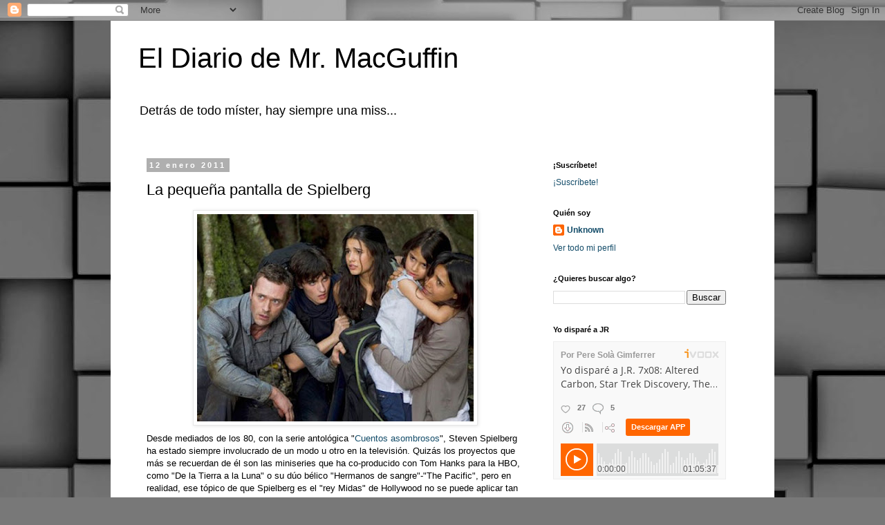

--- FILE ---
content_type: text/html; charset=UTF-8
request_url: https://mrmacguffin.blogspot.com/2011/01/la-pequena-pantalla-de-spielberg.html
body_size: 17572
content:
<!DOCTYPE html>
<html class='v2' dir='ltr' lang='es'>
<head>
<link href='https://www.blogger.com/static/v1/widgets/335934321-css_bundle_v2.css' rel='stylesheet' type='text/css'/>
<meta content='width=1100' name='viewport'/>
<meta content='text/html; charset=UTF-8' http-equiv='Content-Type'/>
<meta content='blogger' name='generator'/>
<link href='https://mrmacguffin.blogspot.com/favicon.ico' rel='icon' type='image/x-icon'/>
<link href='http://mrmacguffin.blogspot.com/2011/01/la-pequena-pantalla-de-spielberg.html' rel='canonical'/>
<link rel="alternate" type="application/atom+xml" title="El Diario de Mr. MacGuffin - Atom" href="https://mrmacguffin.blogspot.com/feeds/posts/default" />
<link rel="alternate" type="application/rss+xml" title="El Diario de Mr. MacGuffin - RSS" href="https://mrmacguffin.blogspot.com/feeds/posts/default?alt=rss" />
<link rel="service.post" type="application/atom+xml" title="El Diario de Mr. MacGuffin - Atom" href="https://www.blogger.com/feeds/19038166/posts/default" />

<link rel="alternate" type="application/atom+xml" title="El Diario de Mr. MacGuffin - Atom" href="https://mrmacguffin.blogspot.com/feeds/3773600921973070357/comments/default" />
<!--Can't find substitution for tag [blog.ieCssRetrofitLinks]-->
<link href='https://blogger.googleusercontent.com/img/b/R29vZ2xl/AVvXsEjs5snisENH23AsK0LL0w9iVTvSorJRTvph-Fmh9PXcemOi071Dtqp50TqPZRRb0tqDQDA6zR8cv0LSnkZxxTmuG_htaNkfQuCtoQal7hFCvBbKzwrqr7gtWCNRfe4fekN3Q_Du/s400/terra_nova_004.jpg' rel='image_src'/>
<meta content='http://mrmacguffin.blogspot.com/2011/01/la-pequena-pantalla-de-spielberg.html' property='og:url'/>
<meta content='La pequeña pantalla de Spielberg' property='og:title'/>
<meta content='El Diario de Mr. MacGuffin es un blog personal sobre series de televisión, cine, premios, etc.' property='og:description'/>
<meta content='https://blogger.googleusercontent.com/img/b/R29vZ2xl/AVvXsEjs5snisENH23AsK0LL0w9iVTvSorJRTvph-Fmh9PXcemOi071Dtqp50TqPZRRb0tqDQDA6zR8cv0LSnkZxxTmuG_htaNkfQuCtoQal7hFCvBbKzwrqr7gtWCNRfe4fekN3Q_Du/w1200-h630-p-k-no-nu/terra_nova_004.jpg' property='og:image'/>
<title>El Diario de Mr. MacGuffin: La pequeña pantalla de Spielberg</title>
<style id='page-skin-1' type='text/css'><!--
/*
-----------------------------------------------
Blogger Template Style
Name:     Simple
Designer: Blogger
URL:      www.blogger.com
----------------------------------------------- */
/* Content
----------------------------------------------- */
body {
font: normal normal 12px 'Trebuchet MS', Trebuchet, Verdana, sans-serif;
color: #000000;
background: #787878 url(//themes.googleusercontent.com/image?id=1c5C3PSKczFimXIpTup23238LnL19JHnii8bDRqG2yJEMvPix--DhFpqtud9X5RHPHbP6) repeat scroll top center /* Credit: fpm (http://www.istockphoto.com/googleimages.php?id=5826667&platform=blogger) */;
padding: 0 0 0 0;
}
html body .region-inner {
min-width: 0;
max-width: 100%;
width: auto;
}
h2 {
font-size: 22px;
}
a:link {
text-decoration:none;
color: #134c69;
}
a:visited {
text-decoration:none;
color: #707070;
}
a:hover {
text-decoration:underline;
color: #0f9bff;
}
.body-fauxcolumn-outer .fauxcolumn-inner {
background: transparent none repeat scroll top left;
_background-image: none;
}
.body-fauxcolumn-outer .cap-top {
position: absolute;
z-index: 1;
height: 400px;
width: 100%;
}
.body-fauxcolumn-outer .cap-top .cap-left {
width: 100%;
background: transparent none repeat-x scroll top left;
_background-image: none;
}
.content-outer {
-moz-box-shadow: 0 0 0 rgba(0, 0, 0, .15);
-webkit-box-shadow: 0 0 0 rgba(0, 0, 0, .15);
-goog-ms-box-shadow: 0 0 0 #333333;
box-shadow: 0 0 0 rgba(0, 0, 0, .15);
margin-bottom: 1px;
}
.content-inner {
padding: 10px 40px;
}
.content-inner {
background-color: #ffffff;
}
/* Header
----------------------------------------------- */
.header-outer {
background: transparent none repeat-x scroll 0 -400px;
_background-image: none;
}
.Header h1 {
font: normal normal 40px 'Trebuchet MS',Trebuchet,Verdana,sans-serif;
color: #000000;
text-shadow: 0 0 0 rgba(0, 0, 0, .2);
}
.Header h1 a {
color: #000000;
}
.Header .description {
font-size: 18px;
color: #000000;
}
.header-inner .Header .titlewrapper {
padding: 22px 0;
}
.header-inner .Header .descriptionwrapper {
padding: 0 0;
}
/* Tabs
----------------------------------------------- */
.tabs-inner .section:first-child {
border-top: 0 solid #d5d5d5;
}
.tabs-inner .section:first-child ul {
margin-top: -1px;
border-top: 1px solid #d5d5d5;
border-left: 1px solid #d5d5d5;
border-right: 1px solid #d5d5d5;
}
.tabs-inner .widget ul {
background: transparent none repeat-x scroll 0 -800px;
_background-image: none;
border-bottom: 1px solid #d5d5d5;
margin-top: 0;
margin-left: -30px;
margin-right: -30px;
}
.tabs-inner .widget li a {
display: inline-block;
padding: .6em 1em;
font: normal normal 12px 'Trebuchet MS', Trebuchet, Verdana, sans-serif;
color: #000000;
border-left: 1px solid #ffffff;
border-right: 1px solid #d5d5d5;
}
.tabs-inner .widget li:first-child a {
border-left: none;
}
.tabs-inner .widget li.selected a, .tabs-inner .widget li a:hover {
color: #000000;
background-color: #e7e7e7;
text-decoration: none;
}
/* Columns
----------------------------------------------- */
.main-outer {
border-top: 0 solid transparent;
}
.fauxcolumn-left-outer .fauxcolumn-inner {
border-right: 1px solid transparent;
}
.fauxcolumn-right-outer .fauxcolumn-inner {
border-left: 1px solid transparent;
}
/* Headings
----------------------------------------------- */
div.widget > h2,
div.widget h2.title {
margin: 0 0 1em 0;
font: normal bold 11px 'Trebuchet MS',Trebuchet,Verdana,sans-serif;
color: #000000;
}
/* Widgets
----------------------------------------------- */
.widget .zippy {
color: #878787;
text-shadow: 2px 2px 1px rgba(0, 0, 0, .1);
}
.widget .popular-posts ul {
list-style: none;
}
/* Posts
----------------------------------------------- */
h2.date-header {
font: normal bold 11px Arial, Tahoma, Helvetica, FreeSans, sans-serif;
}
.date-header span {
background-color: #afafaf;
color: #ffffff;
padding: 0.4em;
letter-spacing: 3px;
margin: inherit;
}
.main-inner {
padding-top: 35px;
padding-bottom: 65px;
}
.main-inner .column-center-inner {
padding: 0 0;
}
.main-inner .column-center-inner .section {
margin: 0 1em;
}
.post {
margin: 0 0 45px 0;
}
h3.post-title, .comments h4 {
font: normal normal 22px 'Trebuchet MS',Trebuchet,Verdana,sans-serif;
margin: .75em 0 0;
}
.post-body {
font-size: 110%;
line-height: 1.4;
position: relative;
}
.post-body img, .post-body .tr-caption-container, .Profile img, .Image img,
.BlogList .item-thumbnail img {
padding: 2px;
background: #ffffff;
border: 1px solid #e7e7e7;
-moz-box-shadow: 1px 1px 5px rgba(0, 0, 0, .1);
-webkit-box-shadow: 1px 1px 5px rgba(0, 0, 0, .1);
box-shadow: 1px 1px 5px rgba(0, 0, 0, .1);
}
.post-body img, .post-body .tr-caption-container {
padding: 5px;
}
.post-body .tr-caption-container {
color: #000000;
}
.post-body .tr-caption-container img {
padding: 0;
background: transparent;
border: none;
-moz-box-shadow: 0 0 0 rgba(0, 0, 0, .1);
-webkit-box-shadow: 0 0 0 rgba(0, 0, 0, .1);
box-shadow: 0 0 0 rgba(0, 0, 0, .1);
}
.post-header {
margin: 0 0 1.5em;
line-height: 1.6;
font-size: 90%;
}
.post-footer {
margin: 20px -2px 0;
padding: 5px 10px;
color: #000000;
background-color: #e7e7e7;
border-bottom: 1px solid #e7e7e7;
line-height: 1.6;
font-size: 90%;
}
#comments .comment-author {
padding-top: 1.5em;
border-top: 1px solid transparent;
background-position: 0 1.5em;
}
#comments .comment-author:first-child {
padding-top: 0;
border-top: none;
}
.avatar-image-container {
margin: .2em 0 0;
}
#comments .avatar-image-container img {
border: 1px solid #e7e7e7;
}
/* Comments
----------------------------------------------- */
.comments .comments-content .icon.blog-author {
background-repeat: no-repeat;
background-image: url([data-uri]);
}
.comments .comments-content .loadmore a {
border-top: 1px solid #878787;
border-bottom: 1px solid #878787;
}
.comments .comment-thread.inline-thread {
background-color: #e7e7e7;
}
.comments .continue {
border-top: 2px solid #878787;
}
/* Accents
---------------------------------------------- */
.section-columns td.columns-cell {
border-left: 1px solid transparent;
}
.blog-pager {
background: transparent url(//www.blogblog.com/1kt/simple/paging_dot.png) repeat-x scroll top center;
}
.blog-pager-older-link, .home-link,
.blog-pager-newer-link {
background-color: #ffffff;
padding: 5px;
}
.footer-outer {
border-top: 1px dashed #bbbbbb;
}
/* Mobile
----------------------------------------------- */
body.mobile  {
background-size: auto;
}
.mobile .body-fauxcolumn-outer {
background: transparent none repeat scroll top left;
}
.mobile .body-fauxcolumn-outer .cap-top {
background-size: 100% auto;
}
.mobile .content-outer {
-webkit-box-shadow: 0 0 3px rgba(0, 0, 0, .15);
box-shadow: 0 0 3px rgba(0, 0, 0, .15);
}
.mobile .tabs-inner .widget ul {
margin-left: 0;
margin-right: 0;
}
.mobile .post {
margin: 0;
}
.mobile .main-inner .column-center-inner .section {
margin: 0;
}
.mobile .date-header span {
padding: 0.1em 10px;
margin: 0 -10px;
}
.mobile h3.post-title {
margin: 0;
}
.mobile .blog-pager {
background: transparent none no-repeat scroll top center;
}
.mobile .footer-outer {
border-top: none;
}
.mobile .main-inner, .mobile .footer-inner {
background-color: #ffffff;
}
.mobile-index-contents {
color: #000000;
}
.mobile-link-button {
background-color: #134c69;
}
.mobile-link-button a:link, .mobile-link-button a:visited {
color: #ffffff;
}
.mobile .tabs-inner .section:first-child {
border-top: none;
}
.mobile .tabs-inner .PageList .widget-content {
background-color: #e7e7e7;
color: #000000;
border-top: 1px solid #d5d5d5;
border-bottom: 1px solid #d5d5d5;
}
.mobile .tabs-inner .PageList .widget-content .pagelist-arrow {
border-left: 1px solid #d5d5d5;
}

--></style>
<style id='template-skin-1' type='text/css'><!--
body {
min-width: 960px;
}
.content-outer, .content-fauxcolumn-outer, .region-inner {
min-width: 960px;
max-width: 960px;
_width: 960px;
}
.main-inner .columns {
padding-left: 0;
padding-right: 310px;
}
.main-inner .fauxcolumn-center-outer {
left: 0;
right: 310px;
/* IE6 does not respect left and right together */
_width: expression(this.parentNode.offsetWidth -
parseInt("0") -
parseInt("310px") + 'px');
}
.main-inner .fauxcolumn-left-outer {
width: 0;
}
.main-inner .fauxcolumn-right-outer {
width: 310px;
}
.main-inner .column-left-outer {
width: 0;
right: 100%;
margin-left: -0;
}
.main-inner .column-right-outer {
width: 310px;
margin-right: -310px;
}
#layout {
min-width: 0;
}
#layout .content-outer {
min-width: 0;
width: 800px;
}
#layout .region-inner {
min-width: 0;
width: auto;
}
body#layout div.add_widget {
padding: 8px;
}
body#layout div.add_widget a {
margin-left: 32px;
}
--></style>
<style>
    body {background-image:url(\/\/themes.googleusercontent.com\/image?id=1c5C3PSKczFimXIpTup23238LnL19JHnii8bDRqG2yJEMvPix--DhFpqtud9X5RHPHbP6);}
    
@media (max-width: 200px) { body {background-image:url(\/\/themes.googleusercontent.com\/image?id=1c5C3PSKczFimXIpTup23238LnL19JHnii8bDRqG2yJEMvPix--DhFpqtud9X5RHPHbP6&options=w200);}}
@media (max-width: 400px) and (min-width: 201px) { body {background-image:url(\/\/themes.googleusercontent.com\/image?id=1c5C3PSKczFimXIpTup23238LnL19JHnii8bDRqG2yJEMvPix--DhFpqtud9X5RHPHbP6&options=w400);}}
@media (max-width: 800px) and (min-width: 401px) { body {background-image:url(\/\/themes.googleusercontent.com\/image?id=1c5C3PSKczFimXIpTup23238LnL19JHnii8bDRqG2yJEMvPix--DhFpqtud9X5RHPHbP6&options=w800);}}
@media (max-width: 1200px) and (min-width: 801px) { body {background-image:url(\/\/themes.googleusercontent.com\/image?id=1c5C3PSKczFimXIpTup23238LnL19JHnii8bDRqG2yJEMvPix--DhFpqtud9X5RHPHbP6&options=w1200);}}
/* Last tag covers anything over one higher than the previous max-size cap. */
@media (min-width: 1201px) { body {background-image:url(\/\/themes.googleusercontent.com\/image?id=1c5C3PSKczFimXIpTup23238LnL19JHnii8bDRqG2yJEMvPix--DhFpqtud9X5RHPHbP6&options=w1600);}}
  </style>
<link href='https://www.blogger.com/dyn-css/authorization.css?targetBlogID=19038166&amp;zx=35fef53e-654c-4def-89e7-74f1d759572b' media='none' onload='if(media!=&#39;all&#39;)media=&#39;all&#39;' rel='stylesheet'/><noscript><link href='https://www.blogger.com/dyn-css/authorization.css?targetBlogID=19038166&amp;zx=35fef53e-654c-4def-89e7-74f1d759572b' rel='stylesheet'/></noscript>
<meta name='google-adsense-platform-account' content='ca-host-pub-1556223355139109'/>
<meta name='google-adsense-platform-domain' content='blogspot.com'/>

</head>
<body class='loading variant-simplysimple'>
<div class='navbar section' id='navbar' name='Barra de navegación'><div class='widget Navbar' data-version='1' id='Navbar1'><script type="text/javascript">
    function setAttributeOnload(object, attribute, val) {
      if(window.addEventListener) {
        window.addEventListener('load',
          function(){ object[attribute] = val; }, false);
      } else {
        window.attachEvent('onload', function(){ object[attribute] = val; });
      }
    }
  </script>
<div id="navbar-iframe-container"></div>
<script type="text/javascript" src="https://apis.google.com/js/platform.js"></script>
<script type="text/javascript">
      gapi.load("gapi.iframes:gapi.iframes.style.bubble", function() {
        if (gapi.iframes && gapi.iframes.getContext) {
          gapi.iframes.getContext().openChild({
              url: 'https://www.blogger.com/navbar/19038166?po\x3d3773600921973070357\x26origin\x3dhttps://mrmacguffin.blogspot.com',
              where: document.getElementById("navbar-iframe-container"),
              id: "navbar-iframe"
          });
        }
      });
    </script><script type="text/javascript">
(function() {
var script = document.createElement('script');
script.type = 'text/javascript';
script.src = '//pagead2.googlesyndication.com/pagead/js/google_top_exp.js';
var head = document.getElementsByTagName('head')[0];
if (head) {
head.appendChild(script);
}})();
</script>
</div></div>
<div class='body-fauxcolumns'>
<div class='fauxcolumn-outer body-fauxcolumn-outer'>
<div class='cap-top'>
<div class='cap-left'></div>
<div class='cap-right'></div>
</div>
<div class='fauxborder-left'>
<div class='fauxborder-right'></div>
<div class='fauxcolumn-inner'>
</div>
</div>
<div class='cap-bottom'>
<div class='cap-left'></div>
<div class='cap-right'></div>
</div>
</div>
</div>
<div class='content'>
<div class='content-fauxcolumns'>
<div class='fauxcolumn-outer content-fauxcolumn-outer'>
<div class='cap-top'>
<div class='cap-left'></div>
<div class='cap-right'></div>
</div>
<div class='fauxborder-left'>
<div class='fauxborder-right'></div>
<div class='fauxcolumn-inner'>
</div>
</div>
<div class='cap-bottom'>
<div class='cap-left'></div>
<div class='cap-right'></div>
</div>
</div>
</div>
<div class='content-outer'>
<div class='content-cap-top cap-top'>
<div class='cap-left'></div>
<div class='cap-right'></div>
</div>
<div class='fauxborder-left content-fauxborder-left'>
<div class='fauxborder-right content-fauxborder-right'></div>
<div class='content-inner'>
<header>
<div class='header-outer'>
<div class='header-cap-top cap-top'>
<div class='cap-left'></div>
<div class='cap-right'></div>
</div>
<div class='fauxborder-left header-fauxborder-left'>
<div class='fauxborder-right header-fauxborder-right'></div>
<div class='region-inner header-inner'>
<div class='header section' id='header' name='Cabecera'><div class='widget Header' data-version='1' id='Header1'>
<div id='header-inner'>
<div class='titlewrapper'>
<h1 class='title'>
<a href='https://mrmacguffin.blogspot.com/'>
El Diario de Mr. MacGuffin
</a>
</h1>
</div>
<div class='descriptionwrapper'>
<p class='description'><span>Detrás de todo míster, hay siempre una miss...</span></p>
</div>
</div>
</div></div>
</div>
</div>
<div class='header-cap-bottom cap-bottom'>
<div class='cap-left'></div>
<div class='cap-right'></div>
</div>
</div>
</header>
<div class='tabs-outer'>
<div class='tabs-cap-top cap-top'>
<div class='cap-left'></div>
<div class='cap-right'></div>
</div>
<div class='fauxborder-left tabs-fauxborder-left'>
<div class='fauxborder-right tabs-fauxborder-right'></div>
<div class='region-inner tabs-inner'>
<div class='tabs no-items section' id='crosscol' name='Multicolumnas'></div>
<div class='tabs no-items section' id='crosscol-overflow' name='Cross-Column 2'></div>
</div>
</div>
<div class='tabs-cap-bottom cap-bottom'>
<div class='cap-left'></div>
<div class='cap-right'></div>
</div>
</div>
<div class='main-outer'>
<div class='main-cap-top cap-top'>
<div class='cap-left'></div>
<div class='cap-right'></div>
</div>
<div class='fauxborder-left main-fauxborder-left'>
<div class='fauxborder-right main-fauxborder-right'></div>
<div class='region-inner main-inner'>
<div class='columns fauxcolumns'>
<div class='fauxcolumn-outer fauxcolumn-center-outer'>
<div class='cap-top'>
<div class='cap-left'></div>
<div class='cap-right'></div>
</div>
<div class='fauxborder-left'>
<div class='fauxborder-right'></div>
<div class='fauxcolumn-inner'>
</div>
</div>
<div class='cap-bottom'>
<div class='cap-left'></div>
<div class='cap-right'></div>
</div>
</div>
<div class='fauxcolumn-outer fauxcolumn-left-outer'>
<div class='cap-top'>
<div class='cap-left'></div>
<div class='cap-right'></div>
</div>
<div class='fauxborder-left'>
<div class='fauxborder-right'></div>
<div class='fauxcolumn-inner'>
</div>
</div>
<div class='cap-bottom'>
<div class='cap-left'></div>
<div class='cap-right'></div>
</div>
</div>
<div class='fauxcolumn-outer fauxcolumn-right-outer'>
<div class='cap-top'>
<div class='cap-left'></div>
<div class='cap-right'></div>
</div>
<div class='fauxborder-left'>
<div class='fauxborder-right'></div>
<div class='fauxcolumn-inner'>
</div>
</div>
<div class='cap-bottom'>
<div class='cap-left'></div>
<div class='cap-right'></div>
</div>
</div>
<!-- corrects IE6 width calculation -->
<div class='columns-inner'>
<div class='column-center-outer'>
<div class='column-center-inner'>
<div class='main section' id='main' name='Principal'><div class='widget Blog' data-version='1' id='Blog1'>
<div class='blog-posts hfeed'>

          <div class="date-outer">
        
<h2 class='date-header'><span>12 enero 2011</span></h2>

          <div class="date-posts">
        
<div class='post-outer'>
<div class='post hentry uncustomized-post-template' itemprop='blogPost' itemscope='itemscope' itemtype='http://schema.org/BlogPosting'>
<meta content='https://blogger.googleusercontent.com/img/b/R29vZ2xl/AVvXsEjs5snisENH23AsK0LL0w9iVTvSorJRTvph-Fmh9PXcemOi071Dtqp50TqPZRRb0tqDQDA6zR8cv0LSnkZxxTmuG_htaNkfQuCtoQal7hFCvBbKzwrqr7gtWCNRfe4fekN3Q_Du/s400/terra_nova_004.jpg' itemprop='image_url'/>
<meta content='19038166' itemprop='blogId'/>
<meta content='3773600921973070357' itemprop='postId'/>
<a name='3773600921973070357'></a>
<h3 class='post-title entry-title' itemprop='name'>
La pequeña pantalla de Spielberg
</h3>
<div class='post-header'>
<div class='post-header-line-1'></div>
</div>
<div class='post-body entry-content' id='post-body-3773600921973070357' itemprop='description articleBody'>
<a href="https://blogger.googleusercontent.com/img/b/R29vZ2xl/AVvXsEjs5snisENH23AsK0LL0w9iVTvSorJRTvph-Fmh9PXcemOi071Dtqp50TqPZRRb0tqDQDA6zR8cv0LSnkZxxTmuG_htaNkfQuCtoQal7hFCvBbKzwrqr7gtWCNRfe4fekN3Q_Du/s1600/terra_nova_004.jpg" onblur="try {parent.deselectBloggerImageGracefully();} catch(e) {}"><img alt="" border="0" id="BLOGGER_PHOTO_ID_5561371454649943090" src="https://blogger.googleusercontent.com/img/b/R29vZ2xl/AVvXsEjs5snisENH23AsK0LL0w9iVTvSorJRTvph-Fmh9PXcemOi071Dtqp50TqPZRRb0tqDQDA6zR8cv0LSnkZxxTmuG_htaNkfQuCtoQal7hFCvBbKzwrqr7gtWCNRfe4fekN3Q_Du/s400/terra_nova_004.jpg" style="display: block; margin: 0px auto 10px; text-align: center; cursor: pointer; width: 400px; height: 300px;" /></a>Desde mediados de los 80, con la serie antológica "<a href="http://www.imdb.com/title/tt0088478/">Cuentos asombrosos</a>", Steven Spielberg ha estado siempre involucrado de un modo u otro en la televisión. Quizás los proyectos que más se recuerdan de él son las miniseries que ha co-producido con Tom Hanks para la HBO, como "De la Tierra a la Luna" o su dúo bélico "Hermanos de sangre"-"The Pacific", pero en realidad, ese tópico de que Spielberg es el "rey Midas" de Hollywood no se puede aplicar tan alegremente a su experiencia televisiva. Todos recordamos "SeaQuest DSV" de verla cuando éramos unos críos (algunos, ya bastante creciditos), pero no resultó un éxito, precisamente. Le fue algo mejor con las diversas series de los "<a href="http://www.imdb.com/title/tt0098929/">Tiny Toons</a>", aunque sin pasarse, y la recepción a su miniserie "<a href="http://www.imdb.com/title/tt0289830/">Taken</a>" no estuvo mal del todo.<br /><br />Ha hecho más cosas, desde el fallido <span style="font-style: italic;">reality</span> "On the lot" a "United States of Tara", de la que es productor ejecutivo y que empezará en marzo su tercera temporada, y no está dispuesto a abandonar el medio así como así. En realidad, sus miniseries con Tom Hanks no son lo más representativo de los proyectos que ayuda a poner en pie para televisión, porque en realidad se dedica más a historias de aventuras y ciencia ficción, y de esas tiene dos listas para su estreno este mismo año. La primera es "<a href="http://www.tnt.tv/series/fallingskies/">Falling skies</a>", una miniserie que TNT emitirá en junio sobre invasiones alienígenas (uno de los temas preferidos de Spielberg), y la otra es "<a href="http://www.fox.com/programming/shows/?sh=terra-nova">Terra Nova</a>" una de las series más ambiciosas previstas para la próxima temporada de otoño y en la que Fox se está gastando una buena cantidad de dinero (la están rodando en Australia, directamente).<br /><br />Parece, de algún modo, una especie de mezcla entre "Parque Jurásico" y "Avatar", porque sigue a un grupo de gente que viaja en el tiempo y establece una colonia en medio de los dinosaurios (creo que el diseñador de producción es el mismo que el de "Avatar", y también anda por ahí <a href="http://www.imdb.com/name/nm0002332/">Stephen Lang</a>, un robaescenas que no necesita hablar para atraer toda la atención sobre él). El <span style="font-style: italic;">showrunner</span> será Brannon Braga veterano de las franquicias de "Star Trek" que también anduvo por "FlashForward", y sus dos protagonistas son viejos conocidos de los seriéfilos. Jason O'Mara protagonizó para la ABC el <span style="font-style: italic;">remake</span> de "Life on Mars" y me hace gracia que Shelley Conn haya acabado en una serie de ciencia ficción de Fox como su compañera en la primera temporada de "Mistresses", Anna Torv.<br /><br />Viendo que la táctica funcionó con "Glee", la cadena preestrenará el piloto doble de "Terra Nova" en mayo (el 23 y el 24), y luego estrenará el resto de la primera entrega en otoño, con el principio de la temporada normal. No sé si funcionará y si no acabará siendo un <span style="font-style: italic;">mashup</span> entre "SeaQuest", "Parque Jurásico" y aquellas películas de los Robinsones de Disney, pero la verdad es que han conseguido que, por lo menos, me pique la curiosidad. Aunque Spielberg no está tan involucrado en el día a día de la serie, está claro que su nombre será el que figure más prominentemente por todas partes, y al que se acabará achacando tanto el éxito como el fracaso de la serie.
<div style='clear: both;'></div>
</div>
<div class='post-footer'>
<div class='post-footer-line post-footer-line-1'>
<span class='post-author vcard'>
Publicado por
<span class='fn' itemprop='author' itemscope='itemscope' itemtype='http://schema.org/Person'>
<meta content='https://www.blogger.com/profile/13499255161324057764' itemprop='url'/>
<a class='g-profile' href='https://www.blogger.com/profile/13499255161324057764' rel='author' title='author profile'>
<span itemprop='name'>Unknown</span>
</a>
</span>
</span>
<span class='post-timestamp'>
a las
<meta content='http://mrmacguffin.blogspot.com/2011/01/la-pequena-pantalla-de-spielberg.html' itemprop='url'/>
<a class='timestamp-link' href='https://mrmacguffin.blogspot.com/2011/01/la-pequena-pantalla-de-spielberg.html' rel='bookmark' title='permanent link'><abbr class='published' itemprop='datePublished' title='2011-01-12T20:28:00+01:00'>20:28</abbr></a>
</span>
<span class='post-comment-link'>
</span>
<span class='post-icons'>
<span class='item-action'>
<a href='https://www.blogger.com/email-post/19038166/3773600921973070357' title='Enviar entrada por correo electrónico'>
<img alt='' class='icon-action' height='13' src='https://resources.blogblog.com/img/icon18_email.gif' width='18'/>
</a>
</span>
<span class='item-control blog-admin pid-519088521'>
<a href='https://www.blogger.com/post-edit.g?blogID=19038166&postID=3773600921973070357&from=pencil' title='Editar entrada'>
<img alt='' class='icon-action' height='18' src='https://resources.blogblog.com/img/icon18_edit_allbkg.gif' width='18'/>
</a>
</span>
</span>
<div class='post-share-buttons goog-inline-block'>
<a class='goog-inline-block share-button sb-email' href='https://www.blogger.com/share-post.g?blogID=19038166&postID=3773600921973070357&target=email' target='_blank' title='Enviar por correo electrónico'><span class='share-button-link-text'>Enviar por correo electrónico</span></a><a class='goog-inline-block share-button sb-blog' href='https://www.blogger.com/share-post.g?blogID=19038166&postID=3773600921973070357&target=blog' onclick='window.open(this.href, "_blank", "height=270,width=475"); return false;' target='_blank' title='Escribe un blog'><span class='share-button-link-text'>Escribe un blog</span></a><a class='goog-inline-block share-button sb-twitter' href='https://www.blogger.com/share-post.g?blogID=19038166&postID=3773600921973070357&target=twitter' target='_blank' title='Compartir en X'><span class='share-button-link-text'>Compartir en X</span></a><a class='goog-inline-block share-button sb-facebook' href='https://www.blogger.com/share-post.g?blogID=19038166&postID=3773600921973070357&target=facebook' onclick='window.open(this.href, "_blank", "height=430,width=640"); return false;' target='_blank' title='Compartir con Facebook'><span class='share-button-link-text'>Compartir con Facebook</span></a><a class='goog-inline-block share-button sb-pinterest' href='https://www.blogger.com/share-post.g?blogID=19038166&postID=3773600921973070357&target=pinterest' target='_blank' title='Compartir en Pinterest'><span class='share-button-link-text'>Compartir en Pinterest</span></a>
</div>
</div>
<div class='post-footer-line post-footer-line-2'>
<span class='post-labels'>
</span>
</div>
<div class='post-footer-line post-footer-line-3'>
<span class='post-location'>
</span>
</div>
</div>
</div>
<div class='comments' id='comments'>
<a name='comments'></a>
<h4>6 comentarios:</h4>
<div id='Blog1_comments-block-wrapper'>
<dl class='avatar-comment-indent' id='comments-block'>
<dt class='comment-author ' id='c4547437205870181592'>
<a name='c4547437205870181592'></a>
<div class="avatar-image-container avatar-stock"><span dir="ltr"><a href="http://www.truthkills-satrian.com/" target="" rel="nofollow" onclick=""><img src="//resources.blogblog.com/img/blank.gif" width="35" height="35" alt="" title="satrian">

</a></span></div>
<a href='http://www.truthkills-satrian.com/' rel='nofollow'>satrian</a>
dijo...
</dt>
<dd class='comment-body' id='Blog1_cmt-4547437205870181592'>
<p>
A mí SeaquestDSV me gustaba sobre todo al comienzo, pero Taken me decepcionó mucho.
</p>
</dd>
<dd class='comment-footer'>
<span class='comment-timestamp'>
<a href='https://mrmacguffin.blogspot.com/2011/01/la-pequena-pantalla-de-spielberg.html?showComment=1294862191966#c4547437205870181592' title='comment permalink'>
20:56
</a>
<span class='item-control blog-admin pid-204922450'>
<a class='comment-delete' href='https://www.blogger.com/comment/delete/19038166/4547437205870181592' title='Eliminar comentario'>
<img src='https://resources.blogblog.com/img/icon_delete13.gif'/>
</a>
</span>
</span>
</dd>
<dt class='comment-author ' id='c8653620836800698089'>
<a name='c8653620836800698089'></a>
<div class="avatar-image-container vcard"><span dir="ltr"><a href="https://www.blogger.com/profile/07182206491048479661" target="" rel="nofollow" onclick="" class="avatar-hovercard" id="av-8653620836800698089-07182206491048479661"><img src="https://resources.blogblog.com/img/blank.gif" width="35" height="35" class="delayLoad" style="display: none;" longdesc="//blogger.googleusercontent.com/img/b/R29vZ2xl/AVvXsEgRxosM9OUgYMtLuUKkcnN2w302cVE7Nu8d10Y4wN8We0obGcqQCNzYx82PDbX2DW84bw_N-KxpghaaiVsa3uZOKSQXcTyODbDlAAOhDJAUICZmXBXXU50gAX8SEPJzAA/s45-c/Imagen+008.jpg" alt="" title="Fon">

<noscript><img src="//blogger.googleusercontent.com/img/b/R29vZ2xl/AVvXsEgRxosM9OUgYMtLuUKkcnN2w302cVE7Nu8d10Y4wN8We0obGcqQCNzYx82PDbX2DW84bw_N-KxpghaaiVsa3uZOKSQXcTyODbDlAAOhDJAUICZmXBXXU50gAX8SEPJzAA/s45-c/Imagen+008.jpg" width="35" height="35" class="photo" alt=""></noscript></a></span></div>
<a href='https://www.blogger.com/profile/07182206491048479661' rel='nofollow'>Fon</a>
dijo...
</dt>
<dd class='comment-body' id='Blog1_cmt-8653620836800698089'>
<p>
&quot;Falling Skies&quot; es miniserie? Pensaba que serie...así que al final tal vez le dé una oportunidad en su momento.<br /><br />&quot;Terra Nova&quot; tiene a Shelley Conn, que me parece una razón más que suficiente para seguir la serie. Yo le tengo ganas, así que en Mayo veremos si es más de lo que parece, o verdaderamente merece la pena.
</p>
</dd>
<dd class='comment-footer'>
<span class='comment-timestamp'>
<a href='https://mrmacguffin.blogspot.com/2011/01/la-pequena-pantalla-de-spielberg.html?showComment=1294864050652#c8653620836800698089' title='comment permalink'>
21:27
</a>
<span class='item-control blog-admin pid-1768877591'>
<a class='comment-delete' href='https://www.blogger.com/comment/delete/19038166/8653620836800698089' title='Eliminar comentario'>
<img src='https://resources.blogblog.com/img/icon_delete13.gif'/>
</a>
</span>
</span>
</dd>
<dt class='comment-author ' id='c409572669520959164'>
<a name='c409572669520959164'></a>
<div class="avatar-image-container avatar-stock"><span dir="ltr"><a href="https://www.blogger.com/profile/16198981450971580383" target="" rel="nofollow" onclick="" class="avatar-hovercard" id="av-409572669520959164-16198981450971580383"><img src="//www.blogger.com/img/blogger_logo_round_35.png" width="35" height="35" alt="" title="Patch">

</a></span></div>
<a href='https://www.blogger.com/profile/16198981450971580383' rel='nofollow'>Patch</a>
dijo...
</dt>
<dd class='comment-body' id='Blog1_cmt-409572669520959164'>
<p>
Estaba locamente enamorada de Jonathan Brandis en SeaQuest. A mí me moló la serie aunque me temo que si la volviera a ver ahora me dejaría fría :)<br /><br />Y Tara mola todo aunque no tenga nada que ver...
</p>
</dd>
<dd class='comment-footer'>
<span class='comment-timestamp'>
<a href='https://mrmacguffin.blogspot.com/2011/01/la-pequena-pantalla-de-spielberg.html?showComment=1294871071078#c409572669520959164' title='comment permalink'>
23:24
</a>
<span class='item-control blog-admin pid-1890444853'>
<a class='comment-delete' href='https://www.blogger.com/comment/delete/19038166/409572669520959164' title='Eliminar comentario'>
<img src='https://resources.blogblog.com/img/icon_delete13.gif'/>
</a>
</span>
</span>
</dd>
<dt class='comment-author ' id='c1549041487543500150'>
<a name='c1549041487543500150'></a>
<div class="avatar-image-container vcard"><span dir="ltr"><a href="https://www.blogger.com/profile/06115244368060747810" target="" rel="nofollow" onclick="" class="avatar-hovercard" id="av-1549041487543500150-06115244368060747810"><img src="https://resources.blogblog.com/img/blank.gif" width="35" height="35" class="delayLoad" style="display: none;" longdesc="//blogger.googleusercontent.com/img/b/R29vZ2xl/AVvXsEgWKNNtCfu9lSZbj0ZSWdHTwbqvojr-soFaNEh9ocFLSUkELPwym-56sYRcwSrHrXZg22fNNWbCMv1zHPy5-e0RjQGgaphpr8l89nSKdOQF0HYC3XPYGqCndk4tYbAvGTs/s45-c/Pere.jpg" alt="" title="Cr&iacute;tico en Serie">

<noscript><img src="//blogger.googleusercontent.com/img/b/R29vZ2xl/AVvXsEgWKNNtCfu9lSZbj0ZSWdHTwbqvojr-soFaNEh9ocFLSUkELPwym-56sYRcwSrHrXZg22fNNWbCMv1zHPy5-e0RjQGgaphpr8l89nSKdOQF0HYC3XPYGqCndk4tYbAvGTs/s45-c/Pere.jpg" width="35" height="35" class="photo" alt=""></noscript></a></span></div>
<a href='https://www.blogger.com/profile/06115244368060747810' rel='nofollow'>Crítico en Serie</a>
dijo...
</dt>
<dd class='comment-body' id='Blog1_cmt-1549041487543500150'>
<p>
Tenía interés en Terra Nova, pero ahora que has mencionado que Shelley Conn aparece... &#161;me muero por verla! Cuando la vi en Mistresses pensé que era la Longoria británica: posiblemente la mejor del reparto pero que, por su papel, brillaba menos que otras o, mejor dicho, se la tomaban a guasa porque su papel era el menos serio.
</p>
</dd>
<dd class='comment-footer'>
<span class='comment-timestamp'>
<a href='https://mrmacguffin.blogspot.com/2011/01/la-pequena-pantalla-de-spielberg.html?showComment=1294873804725#c1549041487543500150' title='comment permalink'>
0:10
</a>
<span class='item-control blog-admin pid-3510732'>
<a class='comment-delete' href='https://www.blogger.com/comment/delete/19038166/1549041487543500150' title='Eliminar comentario'>
<img src='https://resources.blogblog.com/img/icon_delete13.gif'/>
</a>
</span>
</span>
</dd>
<dt class='comment-author ' id='c2702618716753084649'>
<a name='c2702618716753084649'></a>
<div class="avatar-image-container avatar-stock"><span dir="ltr"><a href="http://www.unraticode.com" target="" rel="nofollow" onclick=""><img src="//resources.blogblog.com/img/blank.gif" width="35" height="35" alt="" title="freddyvoorhees">

</a></span></div>
<a href='http://www.unraticode.com' rel='nofollow'>freddyvoorhees</a>
dijo...
</dt>
<dd class='comment-body' id='Blog1_cmt-2702618716753084649'>
<p>
Bueno Spielberg no empezó en realidad en la televisión? (Me suena que dirigió un episodio de Colombo y alguno de Galería nocturna).<br /><br />Eso sí, de las series que mencionas creo que jamás llegué a seguir ninguna. Algún episodio perdido de Cuentos asombrosos que ya ni recuerdo y algo de ... &#191;En Animaniacs no estuvo tb. implicado de alguna forma? Es que entre que no la mencionas y tampoco estoy yo muy seguro :S
</p>
</dd>
<dd class='comment-footer'>
<span class='comment-timestamp'>
<a href='https://mrmacguffin.blogspot.com/2011/01/la-pequena-pantalla-de-spielberg.html?showComment=1294878085780#c2702618716753084649' title='comment permalink'>
1:21
</a>
<span class='item-control blog-admin pid-204922450'>
<a class='comment-delete' href='https://www.blogger.com/comment/delete/19038166/2702618716753084649' title='Eliminar comentario'>
<img src='https://resources.blogblog.com/img/icon_delete13.gif'/>
</a>
</span>
</span>
</dd>
<dt class='comment-author blog-author' id='c6722336457064954196'>
<a name='c6722336457064954196'></a>
<div class="avatar-image-container avatar-stock"><span dir="ltr"><a href="https://www.blogger.com/profile/13499255161324057764" target="" rel="nofollow" onclick="" class="avatar-hovercard" id="av-6722336457064954196-13499255161324057764"><img src="//www.blogger.com/img/blogger_logo_round_35.png" width="35" height="35" alt="" title="Unknown">

</a></span></div>
<a href='https://www.blogger.com/profile/13499255161324057764' rel='nofollow'>Unknown</a>
dijo...
</dt>
<dd class='comment-body' id='Blog1_cmt-6722336457064954196'>
<p>
Sí, Spielberg fue uno de los productores de Animaniacs, que creo que duró poco. Yo seguí SeaQuest religiosamente en su momento. Recuerdo que al principio sus aventuras eran entretenidas.<br /><br />Por otro lado, Falling Skies es miniserie: 8 capítulos y fuera :)
</p>
</dd>
<dd class='comment-footer'>
<span class='comment-timestamp'>
<a href='https://mrmacguffin.blogspot.com/2011/01/la-pequena-pantalla-de-spielberg.html?showComment=1294908886956#c6722336457064954196' title='comment permalink'>
9:54
</a>
<span class='item-control blog-admin pid-519088521'>
<a class='comment-delete' href='https://www.blogger.com/comment/delete/19038166/6722336457064954196' title='Eliminar comentario'>
<img src='https://resources.blogblog.com/img/icon_delete13.gif'/>
</a>
</span>
</span>
</dd>
</dl>
</div>
<p class='comment-footer'>
<a href='https://www.blogger.com/comment/fullpage/post/19038166/3773600921973070357' onclick='javascript:window.open(this.href, "bloggerPopup", "toolbar=0,location=0,statusbar=1,menubar=0,scrollbars=yes,width=640,height=500"); return false;'>Publicar un comentario</a>
</p>
</div>
</div>

        </div></div>
      
</div>
<div class='blog-pager' id='blog-pager'>
<span id='blog-pager-newer-link'>
<a class='blog-pager-newer-link' href='https://mrmacguffin.blogspot.com/2011/01/regreso-gosford-park.html' id='Blog1_blog-pager-newer-link' title='Entrada más reciente'>Entrada más reciente</a>
</span>
<span id='blog-pager-older-link'>
<a class='blog-pager-older-link' href='https://mrmacguffin.blogspot.com/2011/01/sangre-en-navidad.html' id='Blog1_blog-pager-older-link' title='Entrada antigua'>Entrada antigua</a>
</span>
<a class='home-link' href='https://mrmacguffin.blogspot.com/'>Inicio</a>
</div>
<div class='clear'></div>
<div class='post-feeds'>
<div class='feed-links'>
Suscribirse a:
<a class='feed-link' href='https://mrmacguffin.blogspot.com/feeds/3773600921973070357/comments/default' target='_blank' type='application/atom+xml'>Enviar comentarios (Atom)</a>
</div>
</div>
</div></div>
</div>
</div>
<div class='column-left-outer'>
<div class='column-left-inner'>
<aside>
</aside>
</div>
</div>
<div class='column-right-outer'>
<div class='column-right-inner'>
<aside>
<div class='sidebar section' id='sidebar-right-1'><div class='widget HTML' data-version='1' id='HTML3'>
<h2 class='title'>&#161;Suscríbete!</h2>
<div class='widget-content'>
<a href="http://feeds.feedburner.com/ElDiarioDeMrMacguffin" title="Subscribe to my feed" rel="alternate" type="application/rss+xml"><img src="https://lh3.googleusercontent.com/blogger_img_proxy/AEn0k_sXfmkaSB_g-YGZYFi2PSKopNvcVvZsixoTUv5y6toNeYvzOw9wbwXrCcS021wDFgT4n0nr4cSuNob9dpS55-g2ohBoIOuzHDLpXRowtylYmsinnduxhcTkeYcIsA=s0-d" alt="" style="border:0"></a><a href="http://feeds.feedburner.com/ElDiarioDeMrMacguffin" title="Subscribe to my feed" rel="alternate" type="application/rss+xml">&#161;Suscríbete!</a>
</div>
<div class='clear'></div>
</div><div class='widget Profile' data-version='1' id='Profile1'>
<h2>Quién soy</h2>
<div class='widget-content'>
<dl class='profile-datablock'>
<dt class='profile-data'>
<a class='profile-name-link g-profile' href='https://www.blogger.com/profile/13499255161324057764' rel='author' style='background-image: url(//www.blogger.com/img/logo-16.png);'>
Unknown
</a>
</dt>
<dd class='profile-data'>
</dd>
</dl>
<a class='profile-link' href='https://www.blogger.com/profile/13499255161324057764' rel='author'>Ver todo mi perfil</a>
<div class='clear'></div>
</div>
</div><div class='widget BlogSearch' data-version='1' id='BlogSearch1'>
<h2 class='title'>&#191;Quieres buscar algo?</h2>
<div class='widget-content'>
<div id='BlogSearch1_form'>
<form action='https://mrmacguffin.blogspot.com/search' class='gsc-search-box' target='_top'>
<table cellpadding='0' cellspacing='0' class='gsc-search-box'>
<tbody>
<tr>
<td class='gsc-input'>
<input autocomplete='off' class='gsc-input' name='q' size='10' title='search' type='text' value=''/>
</td>
<td class='gsc-search-button'>
<input class='gsc-search-button' title='search' type='submit' value='Buscar'/>
</td>
</tr>
</tbody>
</table>
</form>
</div>
</div>
<div class='clear'></div>
</div><div class='widget HTML' data-version='1' id='HTML4'>
<h2 class='title'>Yo disparé a JR</h2>
<div class='widget-content'>
<iframe id='audio_23809812' frameborder='0' allowfullscreen='' scrolling='no' height='200' style='border:1px solid #EEE; box-sizing:border-box; width:100%;' src="https://www.ivoox.com/player_ej_23809812_4_1.html?c1=ff6600"></iframe>
</div>
<div class='clear'></div>
</div><div class='widget Image' data-version='1' id='Image1'>
<h2>Una película</h2>
<div class='widget-content'>
<a href='https://boxd.it/tbqQ1'>
<img alt='Una película' height='296' id='Image1_img' src='https://blogger.googleusercontent.com/img/b/R29vZ2xl/AVvXsEgIjESgNdI2DmsS5NBV9WIeWNEzQi-7HmIsmfGL5mG3tswIcWzh7kdVpMYDLMcQ1dFsbqoKAHb2UtsI4BzSIRaT0lmS8CmAILqomcSsEHB4h2c3_rzjL5kuWBA-V_3JkNHgJlvS/s1600/lovesimon.jpg' width='200'/>
</a>
<br/>
</div>
<div class='clear'></div>
</div><div class='widget Image' data-version='1' id='Image2'>
<h2>Un libro</h2>
<div class='widget-content'>
<img alt='Un libro' height='303' id='Image2_img' src='https://blogger.googleusercontent.com/img/b/R29vZ2xl/AVvXsEhbq7-o1t3YcJ7k4ErMAML7qLjsmhJ4om1w7i06geaoTdGaMxRh09g-rudLkITKZmtg_mGulgCDjoPmUnGX9OJCpyRFJ4rZZdQHzmkX86f_MJUD2DszNI71uRCj4rCbKu5kIyzZ/s1600/picnic.jpg' width='200'/>
<br/>
</div>
<div class='clear'></div>
</div><div class='widget HTML' data-version='1' id='HTML1'>
<div class='widget-content'>
<div id="twitter_div">
<h2 class="sidebar-title">Twitter Updates</h2>
<ul id="twitter_update_list"></ul>
<a id="twitter-link" style="display: block; text-align: right;" href="http://twitter.com/MissMacGuffin">follow me on Twitter</a>
</div>
<script src="//twitter.com/javascripts/blogger.js" type="text/javascript"></script>
<script src="//twitter.com/statuses/user_timeline/MissMacGuffin.json?callback=twitterCallback2&amp;count=3" type="text/javascript"></script>
</div>
<div class='clear'></div>
</div><div class='widget BlogArchive' data-version='1' id='BlogArchive1'>
<h2>En la videoteca</h2>
<div class='widget-content'>
<div id='ArchiveList'>
<div id='BlogArchive1_ArchiveList'>
<ul class='hierarchy'>
<li class='archivedate collapsed'>
<a class='toggle' href='javascript:void(0)'>
<span class='zippy'>

        &#9658;&#160;
      
</span>
</a>
<a class='post-count-link' href='https://mrmacguffin.blogspot.com/2018/'>
2018
</a>
<span class='post-count' dir='ltr'>(8)</span>
<ul class='hierarchy'>
<li class='archivedate collapsed'>
<a class='toggle' href='javascript:void(0)'>
<span class='zippy'>

        &#9658;&#160;
      
</span>
</a>
<a class='post-count-link' href='https://mrmacguffin.blogspot.com/2018/07/'>
julio
</a>
<span class='post-count' dir='ltr'>(1)</span>
</li>
</ul>
<ul class='hierarchy'>
<li class='archivedate collapsed'>
<a class='toggle' href='javascript:void(0)'>
<span class='zippy'>

        &#9658;&#160;
      
</span>
</a>
<a class='post-count-link' href='https://mrmacguffin.blogspot.com/2018/05/'>
mayo
</a>
<span class='post-count' dir='ltr'>(1)</span>
</li>
</ul>
<ul class='hierarchy'>
<li class='archivedate collapsed'>
<a class='toggle' href='javascript:void(0)'>
<span class='zippy'>

        &#9658;&#160;
      
</span>
</a>
<a class='post-count-link' href='https://mrmacguffin.blogspot.com/2018/04/'>
abril
</a>
<span class='post-count' dir='ltr'>(1)</span>
</li>
</ul>
<ul class='hierarchy'>
<li class='archivedate collapsed'>
<a class='toggle' href='javascript:void(0)'>
<span class='zippy'>

        &#9658;&#160;
      
</span>
</a>
<a class='post-count-link' href='https://mrmacguffin.blogspot.com/2018/03/'>
marzo
</a>
<span class='post-count' dir='ltr'>(2)</span>
</li>
</ul>
<ul class='hierarchy'>
<li class='archivedate collapsed'>
<a class='toggle' href='javascript:void(0)'>
<span class='zippy'>

        &#9658;&#160;
      
</span>
</a>
<a class='post-count-link' href='https://mrmacguffin.blogspot.com/2018/02/'>
febrero
</a>
<span class='post-count' dir='ltr'>(1)</span>
</li>
</ul>
<ul class='hierarchy'>
<li class='archivedate collapsed'>
<a class='toggle' href='javascript:void(0)'>
<span class='zippy'>

        &#9658;&#160;
      
</span>
</a>
<a class='post-count-link' href='https://mrmacguffin.blogspot.com/2018/01/'>
enero
</a>
<span class='post-count' dir='ltr'>(2)</span>
</li>
</ul>
</li>
</ul>
<ul class='hierarchy'>
<li class='archivedate collapsed'>
<a class='toggle' href='javascript:void(0)'>
<span class='zippy'>

        &#9658;&#160;
      
</span>
</a>
<a class='post-count-link' href='https://mrmacguffin.blogspot.com/2017/'>
2017
</a>
<span class='post-count' dir='ltr'>(59)</span>
<ul class='hierarchy'>
<li class='archivedate collapsed'>
<a class='toggle' href='javascript:void(0)'>
<span class='zippy'>

        &#9658;&#160;
      
</span>
</a>
<a class='post-count-link' href='https://mrmacguffin.blogspot.com/2017/12/'>
diciembre
</a>
<span class='post-count' dir='ltr'>(5)</span>
</li>
</ul>
<ul class='hierarchy'>
<li class='archivedate collapsed'>
<a class='toggle' href='javascript:void(0)'>
<span class='zippy'>

        &#9658;&#160;
      
</span>
</a>
<a class='post-count-link' href='https://mrmacguffin.blogspot.com/2017/11/'>
noviembre
</a>
<span class='post-count' dir='ltr'>(2)</span>
</li>
</ul>
<ul class='hierarchy'>
<li class='archivedate collapsed'>
<a class='toggle' href='javascript:void(0)'>
<span class='zippy'>

        &#9658;&#160;
      
</span>
</a>
<a class='post-count-link' href='https://mrmacguffin.blogspot.com/2017/10/'>
octubre
</a>
<span class='post-count' dir='ltr'>(3)</span>
</li>
</ul>
<ul class='hierarchy'>
<li class='archivedate collapsed'>
<a class='toggle' href='javascript:void(0)'>
<span class='zippy'>

        &#9658;&#160;
      
</span>
</a>
<a class='post-count-link' href='https://mrmacguffin.blogspot.com/2017/09/'>
septiembre
</a>
<span class='post-count' dir='ltr'>(1)</span>
</li>
</ul>
<ul class='hierarchy'>
<li class='archivedate collapsed'>
<a class='toggle' href='javascript:void(0)'>
<span class='zippy'>

        &#9658;&#160;
      
</span>
</a>
<a class='post-count-link' href='https://mrmacguffin.blogspot.com/2017/08/'>
agosto
</a>
<span class='post-count' dir='ltr'>(4)</span>
</li>
</ul>
<ul class='hierarchy'>
<li class='archivedate collapsed'>
<a class='toggle' href='javascript:void(0)'>
<span class='zippy'>

        &#9658;&#160;
      
</span>
</a>
<a class='post-count-link' href='https://mrmacguffin.blogspot.com/2017/07/'>
julio
</a>
<span class='post-count' dir='ltr'>(5)</span>
</li>
</ul>
<ul class='hierarchy'>
<li class='archivedate collapsed'>
<a class='toggle' href='javascript:void(0)'>
<span class='zippy'>

        &#9658;&#160;
      
</span>
</a>
<a class='post-count-link' href='https://mrmacguffin.blogspot.com/2017/06/'>
junio
</a>
<span class='post-count' dir='ltr'>(2)</span>
</li>
</ul>
<ul class='hierarchy'>
<li class='archivedate collapsed'>
<a class='toggle' href='javascript:void(0)'>
<span class='zippy'>

        &#9658;&#160;
      
</span>
</a>
<a class='post-count-link' href='https://mrmacguffin.blogspot.com/2017/05/'>
mayo
</a>
<span class='post-count' dir='ltr'>(4)</span>
</li>
</ul>
<ul class='hierarchy'>
<li class='archivedate collapsed'>
<a class='toggle' href='javascript:void(0)'>
<span class='zippy'>

        &#9658;&#160;
      
</span>
</a>
<a class='post-count-link' href='https://mrmacguffin.blogspot.com/2017/04/'>
abril
</a>
<span class='post-count' dir='ltr'>(2)</span>
</li>
</ul>
<ul class='hierarchy'>
<li class='archivedate collapsed'>
<a class='toggle' href='javascript:void(0)'>
<span class='zippy'>

        &#9658;&#160;
      
</span>
</a>
<a class='post-count-link' href='https://mrmacguffin.blogspot.com/2017/03/'>
marzo
</a>
<span class='post-count' dir='ltr'>(4)</span>
</li>
</ul>
<ul class='hierarchy'>
<li class='archivedate collapsed'>
<a class='toggle' href='javascript:void(0)'>
<span class='zippy'>

        &#9658;&#160;
      
</span>
</a>
<a class='post-count-link' href='https://mrmacguffin.blogspot.com/2017/02/'>
febrero
</a>
<span class='post-count' dir='ltr'>(7)</span>
</li>
</ul>
<ul class='hierarchy'>
<li class='archivedate collapsed'>
<a class='toggle' href='javascript:void(0)'>
<span class='zippy'>

        &#9658;&#160;
      
</span>
</a>
<a class='post-count-link' href='https://mrmacguffin.blogspot.com/2017/01/'>
enero
</a>
<span class='post-count' dir='ltr'>(20)</span>
</li>
</ul>
</li>
</ul>
<ul class='hierarchy'>
<li class='archivedate collapsed'>
<a class='toggle' href='javascript:void(0)'>
<span class='zippy'>

        &#9658;&#160;
      
</span>
</a>
<a class='post-count-link' href='https://mrmacguffin.blogspot.com/2016/'>
2016
</a>
<span class='post-count' dir='ltr'>(222)</span>
<ul class='hierarchy'>
<li class='archivedate collapsed'>
<a class='toggle' href='javascript:void(0)'>
<span class='zippy'>

        &#9658;&#160;
      
</span>
</a>
<a class='post-count-link' href='https://mrmacguffin.blogspot.com/2016/12/'>
diciembre
</a>
<span class='post-count' dir='ltr'>(16)</span>
</li>
</ul>
<ul class='hierarchy'>
<li class='archivedate collapsed'>
<a class='toggle' href='javascript:void(0)'>
<span class='zippy'>

        &#9658;&#160;
      
</span>
</a>
<a class='post-count-link' href='https://mrmacguffin.blogspot.com/2016/11/'>
noviembre
</a>
<span class='post-count' dir='ltr'>(18)</span>
</li>
</ul>
<ul class='hierarchy'>
<li class='archivedate collapsed'>
<a class='toggle' href='javascript:void(0)'>
<span class='zippy'>

        &#9658;&#160;
      
</span>
</a>
<a class='post-count-link' href='https://mrmacguffin.blogspot.com/2016/10/'>
octubre
</a>
<span class='post-count' dir='ltr'>(17)</span>
</li>
</ul>
<ul class='hierarchy'>
<li class='archivedate collapsed'>
<a class='toggle' href='javascript:void(0)'>
<span class='zippy'>

        &#9658;&#160;
      
</span>
</a>
<a class='post-count-link' href='https://mrmacguffin.blogspot.com/2016/09/'>
septiembre
</a>
<span class='post-count' dir='ltr'>(16)</span>
</li>
</ul>
<ul class='hierarchy'>
<li class='archivedate collapsed'>
<a class='toggle' href='javascript:void(0)'>
<span class='zippy'>

        &#9658;&#160;
      
</span>
</a>
<a class='post-count-link' href='https://mrmacguffin.blogspot.com/2016/08/'>
agosto
</a>
<span class='post-count' dir='ltr'>(15)</span>
</li>
</ul>
<ul class='hierarchy'>
<li class='archivedate collapsed'>
<a class='toggle' href='javascript:void(0)'>
<span class='zippy'>

        &#9658;&#160;
      
</span>
</a>
<a class='post-count-link' href='https://mrmacguffin.blogspot.com/2016/07/'>
julio
</a>
<span class='post-count' dir='ltr'>(19)</span>
</li>
</ul>
<ul class='hierarchy'>
<li class='archivedate collapsed'>
<a class='toggle' href='javascript:void(0)'>
<span class='zippy'>

        &#9658;&#160;
      
</span>
</a>
<a class='post-count-link' href='https://mrmacguffin.blogspot.com/2016/06/'>
junio
</a>
<span class='post-count' dir='ltr'>(16)</span>
</li>
</ul>
<ul class='hierarchy'>
<li class='archivedate collapsed'>
<a class='toggle' href='javascript:void(0)'>
<span class='zippy'>

        &#9658;&#160;
      
</span>
</a>
<a class='post-count-link' href='https://mrmacguffin.blogspot.com/2016/05/'>
mayo
</a>
<span class='post-count' dir='ltr'>(22)</span>
</li>
</ul>
<ul class='hierarchy'>
<li class='archivedate collapsed'>
<a class='toggle' href='javascript:void(0)'>
<span class='zippy'>

        &#9658;&#160;
      
</span>
</a>
<a class='post-count-link' href='https://mrmacguffin.blogspot.com/2016/04/'>
abril
</a>
<span class='post-count' dir='ltr'>(21)</span>
</li>
</ul>
<ul class='hierarchy'>
<li class='archivedate collapsed'>
<a class='toggle' href='javascript:void(0)'>
<span class='zippy'>

        &#9658;&#160;
      
</span>
</a>
<a class='post-count-link' href='https://mrmacguffin.blogspot.com/2016/03/'>
marzo
</a>
<span class='post-count' dir='ltr'>(22)</span>
</li>
</ul>
<ul class='hierarchy'>
<li class='archivedate collapsed'>
<a class='toggle' href='javascript:void(0)'>
<span class='zippy'>

        &#9658;&#160;
      
</span>
</a>
<a class='post-count-link' href='https://mrmacguffin.blogspot.com/2016/02/'>
febrero
</a>
<span class='post-count' dir='ltr'>(22)</span>
</li>
</ul>
<ul class='hierarchy'>
<li class='archivedate collapsed'>
<a class='toggle' href='javascript:void(0)'>
<span class='zippy'>

        &#9658;&#160;
      
</span>
</a>
<a class='post-count-link' href='https://mrmacguffin.blogspot.com/2016/01/'>
enero
</a>
<span class='post-count' dir='ltr'>(18)</span>
</li>
</ul>
</li>
</ul>
<ul class='hierarchy'>
<li class='archivedate collapsed'>
<a class='toggle' href='javascript:void(0)'>
<span class='zippy'>

        &#9658;&#160;
      
</span>
</a>
<a class='post-count-link' href='https://mrmacguffin.blogspot.com/2015/'>
2015
</a>
<span class='post-count' dir='ltr'>(268)</span>
<ul class='hierarchy'>
<li class='archivedate collapsed'>
<a class='toggle' href='javascript:void(0)'>
<span class='zippy'>

        &#9658;&#160;
      
</span>
</a>
<a class='post-count-link' href='https://mrmacguffin.blogspot.com/2015/12/'>
diciembre
</a>
<span class='post-count' dir='ltr'>(20)</span>
</li>
</ul>
<ul class='hierarchy'>
<li class='archivedate collapsed'>
<a class='toggle' href='javascript:void(0)'>
<span class='zippy'>

        &#9658;&#160;
      
</span>
</a>
<a class='post-count-link' href='https://mrmacguffin.blogspot.com/2015/11/'>
noviembre
</a>
<span class='post-count' dir='ltr'>(19)</span>
</li>
</ul>
<ul class='hierarchy'>
<li class='archivedate collapsed'>
<a class='toggle' href='javascript:void(0)'>
<span class='zippy'>

        &#9658;&#160;
      
</span>
</a>
<a class='post-count-link' href='https://mrmacguffin.blogspot.com/2015/10/'>
octubre
</a>
<span class='post-count' dir='ltr'>(21)</span>
</li>
</ul>
<ul class='hierarchy'>
<li class='archivedate collapsed'>
<a class='toggle' href='javascript:void(0)'>
<span class='zippy'>

        &#9658;&#160;
      
</span>
</a>
<a class='post-count-link' href='https://mrmacguffin.blogspot.com/2015/09/'>
septiembre
</a>
<span class='post-count' dir='ltr'>(24)</span>
</li>
</ul>
<ul class='hierarchy'>
<li class='archivedate collapsed'>
<a class='toggle' href='javascript:void(0)'>
<span class='zippy'>

        &#9658;&#160;
      
</span>
</a>
<a class='post-count-link' href='https://mrmacguffin.blogspot.com/2015/08/'>
agosto
</a>
<span class='post-count' dir='ltr'>(20)</span>
</li>
</ul>
<ul class='hierarchy'>
<li class='archivedate collapsed'>
<a class='toggle' href='javascript:void(0)'>
<span class='zippy'>

        &#9658;&#160;
      
</span>
</a>
<a class='post-count-link' href='https://mrmacguffin.blogspot.com/2015/07/'>
julio
</a>
<span class='post-count' dir='ltr'>(24)</span>
</li>
</ul>
<ul class='hierarchy'>
<li class='archivedate collapsed'>
<a class='toggle' href='javascript:void(0)'>
<span class='zippy'>

        &#9658;&#160;
      
</span>
</a>
<a class='post-count-link' href='https://mrmacguffin.blogspot.com/2015/06/'>
junio
</a>
<span class='post-count' dir='ltr'>(21)</span>
</li>
</ul>
<ul class='hierarchy'>
<li class='archivedate collapsed'>
<a class='toggle' href='javascript:void(0)'>
<span class='zippy'>

        &#9658;&#160;
      
</span>
</a>
<a class='post-count-link' href='https://mrmacguffin.blogspot.com/2015/05/'>
mayo
</a>
<span class='post-count' dir='ltr'>(23)</span>
</li>
</ul>
<ul class='hierarchy'>
<li class='archivedate collapsed'>
<a class='toggle' href='javascript:void(0)'>
<span class='zippy'>

        &#9658;&#160;
      
</span>
</a>
<a class='post-count-link' href='https://mrmacguffin.blogspot.com/2015/04/'>
abril
</a>
<span class='post-count' dir='ltr'>(22)</span>
</li>
</ul>
<ul class='hierarchy'>
<li class='archivedate collapsed'>
<a class='toggle' href='javascript:void(0)'>
<span class='zippy'>

        &#9658;&#160;
      
</span>
</a>
<a class='post-count-link' href='https://mrmacguffin.blogspot.com/2015/03/'>
marzo
</a>
<span class='post-count' dir='ltr'>(25)</span>
</li>
</ul>
<ul class='hierarchy'>
<li class='archivedate collapsed'>
<a class='toggle' href='javascript:void(0)'>
<span class='zippy'>

        &#9658;&#160;
      
</span>
</a>
<a class='post-count-link' href='https://mrmacguffin.blogspot.com/2015/02/'>
febrero
</a>
<span class='post-count' dir='ltr'>(23)</span>
</li>
</ul>
<ul class='hierarchy'>
<li class='archivedate collapsed'>
<a class='toggle' href='javascript:void(0)'>
<span class='zippy'>

        &#9658;&#160;
      
</span>
</a>
<a class='post-count-link' href='https://mrmacguffin.blogspot.com/2015/01/'>
enero
</a>
<span class='post-count' dir='ltr'>(26)</span>
</li>
</ul>
</li>
</ul>
<ul class='hierarchy'>
<li class='archivedate collapsed'>
<a class='toggle' href='javascript:void(0)'>
<span class='zippy'>

        &#9658;&#160;
      
</span>
</a>
<a class='post-count-link' href='https://mrmacguffin.blogspot.com/2014/'>
2014
</a>
<span class='post-count' dir='ltr'>(267)</span>
<ul class='hierarchy'>
<li class='archivedate collapsed'>
<a class='toggle' href='javascript:void(0)'>
<span class='zippy'>

        &#9658;&#160;
      
</span>
</a>
<a class='post-count-link' href='https://mrmacguffin.blogspot.com/2014/12/'>
diciembre
</a>
<span class='post-count' dir='ltr'>(21)</span>
</li>
</ul>
<ul class='hierarchy'>
<li class='archivedate collapsed'>
<a class='toggle' href='javascript:void(0)'>
<span class='zippy'>

        &#9658;&#160;
      
</span>
</a>
<a class='post-count-link' href='https://mrmacguffin.blogspot.com/2014/11/'>
noviembre
</a>
<span class='post-count' dir='ltr'>(23)</span>
</li>
</ul>
<ul class='hierarchy'>
<li class='archivedate collapsed'>
<a class='toggle' href='javascript:void(0)'>
<span class='zippy'>

        &#9658;&#160;
      
</span>
</a>
<a class='post-count-link' href='https://mrmacguffin.blogspot.com/2014/10/'>
octubre
</a>
<span class='post-count' dir='ltr'>(23)</span>
</li>
</ul>
<ul class='hierarchy'>
<li class='archivedate collapsed'>
<a class='toggle' href='javascript:void(0)'>
<span class='zippy'>

        &#9658;&#160;
      
</span>
</a>
<a class='post-count-link' href='https://mrmacguffin.blogspot.com/2014/09/'>
septiembre
</a>
<span class='post-count' dir='ltr'>(20)</span>
</li>
</ul>
<ul class='hierarchy'>
<li class='archivedate collapsed'>
<a class='toggle' href='javascript:void(0)'>
<span class='zippy'>

        &#9658;&#160;
      
</span>
</a>
<a class='post-count-link' href='https://mrmacguffin.blogspot.com/2014/08/'>
agosto
</a>
<span class='post-count' dir='ltr'>(16)</span>
</li>
</ul>
<ul class='hierarchy'>
<li class='archivedate collapsed'>
<a class='toggle' href='javascript:void(0)'>
<span class='zippy'>

        &#9658;&#160;
      
</span>
</a>
<a class='post-count-link' href='https://mrmacguffin.blogspot.com/2014/07/'>
julio
</a>
<span class='post-count' dir='ltr'>(25)</span>
</li>
</ul>
<ul class='hierarchy'>
<li class='archivedate collapsed'>
<a class='toggle' href='javascript:void(0)'>
<span class='zippy'>

        &#9658;&#160;
      
</span>
</a>
<a class='post-count-link' href='https://mrmacguffin.blogspot.com/2014/06/'>
junio
</a>
<span class='post-count' dir='ltr'>(23)</span>
</li>
</ul>
<ul class='hierarchy'>
<li class='archivedate collapsed'>
<a class='toggle' href='javascript:void(0)'>
<span class='zippy'>

        &#9658;&#160;
      
</span>
</a>
<a class='post-count-link' href='https://mrmacguffin.blogspot.com/2014/05/'>
mayo
</a>
<span class='post-count' dir='ltr'>(23)</span>
</li>
</ul>
<ul class='hierarchy'>
<li class='archivedate collapsed'>
<a class='toggle' href='javascript:void(0)'>
<span class='zippy'>

        &#9658;&#160;
      
</span>
</a>
<a class='post-count-link' href='https://mrmacguffin.blogspot.com/2014/04/'>
abril
</a>
<span class='post-count' dir='ltr'>(24)</span>
</li>
</ul>
<ul class='hierarchy'>
<li class='archivedate collapsed'>
<a class='toggle' href='javascript:void(0)'>
<span class='zippy'>

        &#9658;&#160;
      
</span>
</a>
<a class='post-count-link' href='https://mrmacguffin.blogspot.com/2014/03/'>
marzo
</a>
<span class='post-count' dir='ltr'>(21)</span>
</li>
</ul>
<ul class='hierarchy'>
<li class='archivedate collapsed'>
<a class='toggle' href='javascript:void(0)'>
<span class='zippy'>

        &#9658;&#160;
      
</span>
</a>
<a class='post-count-link' href='https://mrmacguffin.blogspot.com/2014/02/'>
febrero
</a>
<span class='post-count' dir='ltr'>(24)</span>
</li>
</ul>
<ul class='hierarchy'>
<li class='archivedate collapsed'>
<a class='toggle' href='javascript:void(0)'>
<span class='zippy'>

        &#9658;&#160;
      
</span>
</a>
<a class='post-count-link' href='https://mrmacguffin.blogspot.com/2014/01/'>
enero
</a>
<span class='post-count' dir='ltr'>(24)</span>
</li>
</ul>
</li>
</ul>
<ul class='hierarchy'>
<li class='archivedate collapsed'>
<a class='toggle' href='javascript:void(0)'>
<span class='zippy'>

        &#9658;&#160;
      
</span>
</a>
<a class='post-count-link' href='https://mrmacguffin.blogspot.com/2013/'>
2013
</a>
<span class='post-count' dir='ltr'>(296)</span>
<ul class='hierarchy'>
<li class='archivedate collapsed'>
<a class='toggle' href='javascript:void(0)'>
<span class='zippy'>

        &#9658;&#160;
      
</span>
</a>
<a class='post-count-link' href='https://mrmacguffin.blogspot.com/2013/12/'>
diciembre
</a>
<span class='post-count' dir='ltr'>(24)</span>
</li>
</ul>
<ul class='hierarchy'>
<li class='archivedate collapsed'>
<a class='toggle' href='javascript:void(0)'>
<span class='zippy'>

        &#9658;&#160;
      
</span>
</a>
<a class='post-count-link' href='https://mrmacguffin.blogspot.com/2013/11/'>
noviembre
</a>
<span class='post-count' dir='ltr'>(27)</span>
</li>
</ul>
<ul class='hierarchy'>
<li class='archivedate collapsed'>
<a class='toggle' href='javascript:void(0)'>
<span class='zippy'>

        &#9658;&#160;
      
</span>
</a>
<a class='post-count-link' href='https://mrmacguffin.blogspot.com/2013/10/'>
octubre
</a>
<span class='post-count' dir='ltr'>(25)</span>
</li>
</ul>
<ul class='hierarchy'>
<li class='archivedate collapsed'>
<a class='toggle' href='javascript:void(0)'>
<span class='zippy'>

        &#9658;&#160;
      
</span>
</a>
<a class='post-count-link' href='https://mrmacguffin.blogspot.com/2013/09/'>
septiembre
</a>
<span class='post-count' dir='ltr'>(26)</span>
</li>
</ul>
<ul class='hierarchy'>
<li class='archivedate collapsed'>
<a class='toggle' href='javascript:void(0)'>
<span class='zippy'>

        &#9658;&#160;
      
</span>
</a>
<a class='post-count-link' href='https://mrmacguffin.blogspot.com/2013/08/'>
agosto
</a>
<span class='post-count' dir='ltr'>(16)</span>
</li>
</ul>
<ul class='hierarchy'>
<li class='archivedate collapsed'>
<a class='toggle' href='javascript:void(0)'>
<span class='zippy'>

        &#9658;&#160;
      
</span>
</a>
<a class='post-count-link' href='https://mrmacguffin.blogspot.com/2013/07/'>
julio
</a>
<span class='post-count' dir='ltr'>(25)</span>
</li>
</ul>
<ul class='hierarchy'>
<li class='archivedate collapsed'>
<a class='toggle' href='javascript:void(0)'>
<span class='zippy'>

        &#9658;&#160;
      
</span>
</a>
<a class='post-count-link' href='https://mrmacguffin.blogspot.com/2013/06/'>
junio
</a>
<span class='post-count' dir='ltr'>(24)</span>
</li>
</ul>
<ul class='hierarchy'>
<li class='archivedate collapsed'>
<a class='toggle' href='javascript:void(0)'>
<span class='zippy'>

        &#9658;&#160;
      
</span>
</a>
<a class='post-count-link' href='https://mrmacguffin.blogspot.com/2013/05/'>
mayo
</a>
<span class='post-count' dir='ltr'>(25)</span>
</li>
</ul>
<ul class='hierarchy'>
<li class='archivedate collapsed'>
<a class='toggle' href='javascript:void(0)'>
<span class='zippy'>

        &#9658;&#160;
      
</span>
</a>
<a class='post-count-link' href='https://mrmacguffin.blogspot.com/2013/04/'>
abril
</a>
<span class='post-count' dir='ltr'>(26)</span>
</li>
</ul>
<ul class='hierarchy'>
<li class='archivedate collapsed'>
<a class='toggle' href='javascript:void(0)'>
<span class='zippy'>

        &#9658;&#160;
      
</span>
</a>
<a class='post-count-link' href='https://mrmacguffin.blogspot.com/2013/03/'>
marzo
</a>
<span class='post-count' dir='ltr'>(26)</span>
</li>
</ul>
<ul class='hierarchy'>
<li class='archivedate collapsed'>
<a class='toggle' href='javascript:void(0)'>
<span class='zippy'>

        &#9658;&#160;
      
</span>
</a>
<a class='post-count-link' href='https://mrmacguffin.blogspot.com/2013/02/'>
febrero
</a>
<span class='post-count' dir='ltr'>(24)</span>
</li>
</ul>
<ul class='hierarchy'>
<li class='archivedate collapsed'>
<a class='toggle' href='javascript:void(0)'>
<span class='zippy'>

        &#9658;&#160;
      
</span>
</a>
<a class='post-count-link' href='https://mrmacguffin.blogspot.com/2013/01/'>
enero
</a>
<span class='post-count' dir='ltr'>(28)</span>
</li>
</ul>
</li>
</ul>
<ul class='hierarchy'>
<li class='archivedate collapsed'>
<a class='toggle' href='javascript:void(0)'>
<span class='zippy'>

        &#9658;&#160;
      
</span>
</a>
<a class='post-count-link' href='https://mrmacguffin.blogspot.com/2012/'>
2012
</a>
<span class='post-count' dir='ltr'>(275)</span>
<ul class='hierarchy'>
<li class='archivedate collapsed'>
<a class='toggle' href='javascript:void(0)'>
<span class='zippy'>

        &#9658;&#160;
      
</span>
</a>
<a class='post-count-link' href='https://mrmacguffin.blogspot.com/2012/12/'>
diciembre
</a>
<span class='post-count' dir='ltr'>(25)</span>
</li>
</ul>
<ul class='hierarchy'>
<li class='archivedate collapsed'>
<a class='toggle' href='javascript:void(0)'>
<span class='zippy'>

        &#9658;&#160;
      
</span>
</a>
<a class='post-count-link' href='https://mrmacguffin.blogspot.com/2012/11/'>
noviembre
</a>
<span class='post-count' dir='ltr'>(18)</span>
</li>
</ul>
<ul class='hierarchy'>
<li class='archivedate collapsed'>
<a class='toggle' href='javascript:void(0)'>
<span class='zippy'>

        &#9658;&#160;
      
</span>
</a>
<a class='post-count-link' href='https://mrmacguffin.blogspot.com/2012/10/'>
octubre
</a>
<span class='post-count' dir='ltr'>(27)</span>
</li>
</ul>
<ul class='hierarchy'>
<li class='archivedate collapsed'>
<a class='toggle' href='javascript:void(0)'>
<span class='zippy'>

        &#9658;&#160;
      
</span>
</a>
<a class='post-count-link' href='https://mrmacguffin.blogspot.com/2012/09/'>
septiembre
</a>
<span class='post-count' dir='ltr'>(22)</span>
</li>
</ul>
<ul class='hierarchy'>
<li class='archivedate collapsed'>
<a class='toggle' href='javascript:void(0)'>
<span class='zippy'>

        &#9658;&#160;
      
</span>
</a>
<a class='post-count-link' href='https://mrmacguffin.blogspot.com/2012/08/'>
agosto
</a>
<span class='post-count' dir='ltr'>(16)</span>
</li>
</ul>
<ul class='hierarchy'>
<li class='archivedate collapsed'>
<a class='toggle' href='javascript:void(0)'>
<span class='zippy'>

        &#9658;&#160;
      
</span>
</a>
<a class='post-count-link' href='https://mrmacguffin.blogspot.com/2012/07/'>
julio
</a>
<span class='post-count' dir='ltr'>(25)</span>
</li>
</ul>
<ul class='hierarchy'>
<li class='archivedate collapsed'>
<a class='toggle' href='javascript:void(0)'>
<span class='zippy'>

        &#9658;&#160;
      
</span>
</a>
<a class='post-count-link' href='https://mrmacguffin.blogspot.com/2012/06/'>
junio
</a>
<span class='post-count' dir='ltr'>(22)</span>
</li>
</ul>
<ul class='hierarchy'>
<li class='archivedate collapsed'>
<a class='toggle' href='javascript:void(0)'>
<span class='zippy'>

        &#9658;&#160;
      
</span>
</a>
<a class='post-count-link' href='https://mrmacguffin.blogspot.com/2012/05/'>
mayo
</a>
<span class='post-count' dir='ltr'>(24)</span>
</li>
</ul>
<ul class='hierarchy'>
<li class='archivedate collapsed'>
<a class='toggle' href='javascript:void(0)'>
<span class='zippy'>

        &#9658;&#160;
      
</span>
</a>
<a class='post-count-link' href='https://mrmacguffin.blogspot.com/2012/04/'>
abril
</a>
<span class='post-count' dir='ltr'>(22)</span>
</li>
</ul>
<ul class='hierarchy'>
<li class='archivedate collapsed'>
<a class='toggle' href='javascript:void(0)'>
<span class='zippy'>

        &#9658;&#160;
      
</span>
</a>
<a class='post-count-link' href='https://mrmacguffin.blogspot.com/2012/03/'>
marzo
</a>
<span class='post-count' dir='ltr'>(23)</span>
</li>
</ul>
<ul class='hierarchy'>
<li class='archivedate collapsed'>
<a class='toggle' href='javascript:void(0)'>
<span class='zippy'>

        &#9658;&#160;
      
</span>
</a>
<a class='post-count-link' href='https://mrmacguffin.blogspot.com/2012/02/'>
febrero
</a>
<span class='post-count' dir='ltr'>(24)</span>
</li>
</ul>
<ul class='hierarchy'>
<li class='archivedate collapsed'>
<a class='toggle' href='javascript:void(0)'>
<span class='zippy'>

        &#9658;&#160;
      
</span>
</a>
<a class='post-count-link' href='https://mrmacguffin.blogspot.com/2012/01/'>
enero
</a>
<span class='post-count' dir='ltr'>(27)</span>
</li>
</ul>
</li>
</ul>
<ul class='hierarchy'>
<li class='archivedate expanded'>
<a class='toggle' href='javascript:void(0)'>
<span class='zippy toggle-open'>

        &#9660;&#160;
      
</span>
</a>
<a class='post-count-link' href='https://mrmacguffin.blogspot.com/2011/'>
2011
</a>
<span class='post-count' dir='ltr'>(298)</span>
<ul class='hierarchy'>
<li class='archivedate collapsed'>
<a class='toggle' href='javascript:void(0)'>
<span class='zippy'>

        &#9658;&#160;
      
</span>
</a>
<a class='post-count-link' href='https://mrmacguffin.blogspot.com/2011/12/'>
diciembre
</a>
<span class='post-count' dir='ltr'>(21)</span>
</li>
</ul>
<ul class='hierarchy'>
<li class='archivedate collapsed'>
<a class='toggle' href='javascript:void(0)'>
<span class='zippy'>

        &#9658;&#160;
      
</span>
</a>
<a class='post-count-link' href='https://mrmacguffin.blogspot.com/2011/11/'>
noviembre
</a>
<span class='post-count' dir='ltr'>(27)</span>
</li>
</ul>
<ul class='hierarchy'>
<li class='archivedate collapsed'>
<a class='toggle' href='javascript:void(0)'>
<span class='zippy'>

        &#9658;&#160;
      
</span>
</a>
<a class='post-count-link' href='https://mrmacguffin.blogspot.com/2011/10/'>
octubre
</a>
<span class='post-count' dir='ltr'>(21)</span>
</li>
</ul>
<ul class='hierarchy'>
<li class='archivedate collapsed'>
<a class='toggle' href='javascript:void(0)'>
<span class='zippy'>

        &#9658;&#160;
      
</span>
</a>
<a class='post-count-link' href='https://mrmacguffin.blogspot.com/2011/09/'>
septiembre
</a>
<span class='post-count' dir='ltr'>(25)</span>
</li>
</ul>
<ul class='hierarchy'>
<li class='archivedate collapsed'>
<a class='toggle' href='javascript:void(0)'>
<span class='zippy'>

        &#9658;&#160;
      
</span>
</a>
<a class='post-count-link' href='https://mrmacguffin.blogspot.com/2011/08/'>
agosto
</a>
<span class='post-count' dir='ltr'>(23)</span>
</li>
</ul>
<ul class='hierarchy'>
<li class='archivedate collapsed'>
<a class='toggle' href='javascript:void(0)'>
<span class='zippy'>

        &#9658;&#160;
      
</span>
</a>
<a class='post-count-link' href='https://mrmacguffin.blogspot.com/2011/07/'>
julio
</a>
<span class='post-count' dir='ltr'>(24)</span>
</li>
</ul>
<ul class='hierarchy'>
<li class='archivedate collapsed'>
<a class='toggle' href='javascript:void(0)'>
<span class='zippy'>

        &#9658;&#160;
      
</span>
</a>
<a class='post-count-link' href='https://mrmacguffin.blogspot.com/2011/06/'>
junio
</a>
<span class='post-count' dir='ltr'>(27)</span>
</li>
</ul>
<ul class='hierarchy'>
<li class='archivedate collapsed'>
<a class='toggle' href='javascript:void(0)'>
<span class='zippy'>

        &#9658;&#160;
      
</span>
</a>
<a class='post-count-link' href='https://mrmacguffin.blogspot.com/2011/05/'>
mayo
</a>
<span class='post-count' dir='ltr'>(29)</span>
</li>
</ul>
<ul class='hierarchy'>
<li class='archivedate collapsed'>
<a class='toggle' href='javascript:void(0)'>
<span class='zippy'>

        &#9658;&#160;
      
</span>
</a>
<a class='post-count-link' href='https://mrmacguffin.blogspot.com/2011/04/'>
abril
</a>
<span class='post-count' dir='ltr'>(24)</span>
</li>
</ul>
<ul class='hierarchy'>
<li class='archivedate collapsed'>
<a class='toggle' href='javascript:void(0)'>
<span class='zippy'>

        &#9658;&#160;
      
</span>
</a>
<a class='post-count-link' href='https://mrmacguffin.blogspot.com/2011/03/'>
marzo
</a>
<span class='post-count' dir='ltr'>(25)</span>
</li>
</ul>
<ul class='hierarchy'>
<li class='archivedate collapsed'>
<a class='toggle' href='javascript:void(0)'>
<span class='zippy'>

        &#9658;&#160;
      
</span>
</a>
<a class='post-count-link' href='https://mrmacguffin.blogspot.com/2011/02/'>
febrero
</a>
<span class='post-count' dir='ltr'>(24)</span>
</li>
</ul>
<ul class='hierarchy'>
<li class='archivedate expanded'>
<a class='toggle' href='javascript:void(0)'>
<span class='zippy toggle-open'>

        &#9660;&#160;
      
</span>
</a>
<a class='post-count-link' href='https://mrmacguffin.blogspot.com/2011/01/'>
enero
</a>
<span class='post-count' dir='ltr'>(28)</span>
<ul class='posts'>
<li><a href='https://mrmacguffin.blogspot.com/2011/01/la-vida-de-una-serie.html'>La vida de una serie</a></li>
<li><a href='https://mrmacguffin.blogspot.com/2011/01/el-caso-de-fey-contra-sorkin.html'>El caso de Fey contra Sorkin</a></li>
<li><a href='https://mrmacguffin.blogspot.com/2011/01/el-drama-de-las-comedias.html'>El drama de las comedias</a></li>
<li><a href='https://mrmacguffin.blogspot.com/2011/01/dos-dimensiones.html'>Dos dimensiones</a></li>
<li><a href='https://mrmacguffin.blogspot.com/2011/01/cinco-dias-solo.html'>Cinco días solo</a></li>
<li><a href='https://mrmacguffin.blogspot.com/2011/01/los-sospechosos-habituales.html'>Los sospechosos habituales</a></li>
<li><a href='https://mrmacguffin.blogspot.com/2011/01/demasiada-piel.html'>Demasiada piel</a></li>
<li><a href='https://mrmacguffin.blogspot.com/2011/01/fantasmas-y-un-cafe-en-islandia.html'>Fantasmas y un café en Islandia</a></li>
<li><a href='https://mrmacguffin.blogspot.com/2011/01/la-paradoja-de-sookie-y-kurt.html'>La paradoja de Sookie y Kurt</a></li>
<li><a href='https://mrmacguffin.blogspot.com/2011/01/la-esquina.html'>La esquina</a></li>
<li><a href='https://mrmacguffin.blogspot.com/2011/01/casi-famosos-xxxiv.html'>Casi famosos (XXXIV)</a></li>
<li><a href='https://mrmacguffin.blogspot.com/2011/01/campanas-de-percepcion.html'>Campañas de percepción</a></li>
<li><a href='https://mrmacguffin.blogspot.com/2011/01/amores-gi-joes-y-premios-britanicos.html'>Amores, G.I. Joe&#39;s y premios británicos</a></li>
<li><a href='https://mrmacguffin.blogspot.com/2011/01/la-gervaisacion-de-los-globos.html'>La &quot;gervaisación&quot; de los Globos</a></li>
<li><a href='https://mrmacguffin.blogspot.com/2011/01/audiencia-viejoven.html'>Audiencia &quot;viejoven&quot;</a></li>
<li><a href='https://mrmacguffin.blogspot.com/2011/01/la-familia-es-lo-primero.html'>La familia es lo primero</a></li>
<li><a href='https://mrmacguffin.blogspot.com/2011/01/regreso-gosford-park.html'>Regreso a Gosford Park</a></li>
<li><a href='https://mrmacguffin.blogspot.com/2011/01/la-pequena-pantalla-de-spielberg.html'>La pequeña pantalla de Spielberg</a></li>
<li><a href='https://mrmacguffin.blogspot.com/2011/01/sangre-en-navidad.html'>Sangre en Navidad</a></li>
<li><a href='https://mrmacguffin.blogspot.com/2011/01/el-dia-que-nathan-cambio-su-suerte.html'>El día que Nathan cambió su suerte</a></li>
<li><a href='https://mrmacguffin.blogspot.com/2011/01/es-solo-rock-n-roll.html'>Es sólo rock &#39;n&#39; roll</a></li>
<li><a href='https://mrmacguffin.blogspot.com/2011/01/50-horas-de-television.html'>50 horas de televisión</a></li>
<li><a href='https://mrmacguffin.blogspot.com/2011/01/una-guia-del-whoverso.html'>Una guía del Whoverso</a></li>
<li><a href='https://mrmacguffin.blogspot.com/2011/01/los-comedores-de-filetes.html'>Los &quot;comedores de filetes&quot;</a></li>
<li><a href='https://mrmacguffin.blogspot.com/2011/01/jorge-vi-y-la-formula-weinstein.html'>Jorge VI y la fórmula Weinstein</a></li>
<li><a href='https://mrmacguffin.blogspot.com/2011/01/smoke-gets-in-your-eyes.html'>Smoke gets in your eyes</a></li>
<li><a href='https://mrmacguffin.blogspot.com/2011/01/legados-recuperaciones-y-nuevos.html'>Legados, recuperaciones y nuevos estrenos</a></li>
<li><a href='https://mrmacguffin.blogspot.com/2011/01/la-tradicion-navidena-del-doctor.html'>La tradición navideña del Doctor</a></li>
</ul>
</li>
</ul>
</li>
</ul>
<ul class='hierarchy'>
<li class='archivedate collapsed'>
<a class='toggle' href='javascript:void(0)'>
<span class='zippy'>

        &#9658;&#160;
      
</span>
</a>
<a class='post-count-link' href='https://mrmacguffin.blogspot.com/2010/'>
2010
</a>
<span class='post-count' dir='ltr'>(301)</span>
<ul class='hierarchy'>
<li class='archivedate collapsed'>
<a class='toggle' href='javascript:void(0)'>
<span class='zippy'>

        &#9658;&#160;
      
</span>
</a>
<a class='post-count-link' href='https://mrmacguffin.blogspot.com/2010/12/'>
diciembre
</a>
<span class='post-count' dir='ltr'>(23)</span>
</li>
</ul>
<ul class='hierarchy'>
<li class='archivedate collapsed'>
<a class='toggle' href='javascript:void(0)'>
<span class='zippy'>

        &#9658;&#160;
      
</span>
</a>
<a class='post-count-link' href='https://mrmacguffin.blogspot.com/2010/11/'>
noviembre
</a>
<span class='post-count' dir='ltr'>(27)</span>
</li>
</ul>
<ul class='hierarchy'>
<li class='archivedate collapsed'>
<a class='toggle' href='javascript:void(0)'>
<span class='zippy'>

        &#9658;&#160;
      
</span>
</a>
<a class='post-count-link' href='https://mrmacguffin.blogspot.com/2010/10/'>
octubre
</a>
<span class='post-count' dir='ltr'>(24)</span>
</li>
</ul>
<ul class='hierarchy'>
<li class='archivedate collapsed'>
<a class='toggle' href='javascript:void(0)'>
<span class='zippy'>

        &#9658;&#160;
      
</span>
</a>
<a class='post-count-link' href='https://mrmacguffin.blogspot.com/2010/09/'>
septiembre
</a>
<span class='post-count' dir='ltr'>(27)</span>
</li>
</ul>
<ul class='hierarchy'>
<li class='archivedate collapsed'>
<a class='toggle' href='javascript:void(0)'>
<span class='zippy'>

        &#9658;&#160;
      
</span>
</a>
<a class='post-count-link' href='https://mrmacguffin.blogspot.com/2010/08/'>
agosto
</a>
<span class='post-count' dir='ltr'>(17)</span>
</li>
</ul>
<ul class='hierarchy'>
<li class='archivedate collapsed'>
<a class='toggle' href='javascript:void(0)'>
<span class='zippy'>

        &#9658;&#160;
      
</span>
</a>
<a class='post-count-link' href='https://mrmacguffin.blogspot.com/2010/07/'>
julio
</a>
<span class='post-count' dir='ltr'>(20)</span>
</li>
</ul>
<ul class='hierarchy'>
<li class='archivedate collapsed'>
<a class='toggle' href='javascript:void(0)'>
<span class='zippy'>

        &#9658;&#160;
      
</span>
</a>
<a class='post-count-link' href='https://mrmacguffin.blogspot.com/2010/06/'>
junio
</a>
<span class='post-count' dir='ltr'>(28)</span>
</li>
</ul>
<ul class='hierarchy'>
<li class='archivedate collapsed'>
<a class='toggle' href='javascript:void(0)'>
<span class='zippy'>

        &#9658;&#160;
      
</span>
</a>
<a class='post-count-link' href='https://mrmacguffin.blogspot.com/2010/05/'>
mayo
</a>
<span class='post-count' dir='ltr'>(30)</span>
</li>
</ul>
<ul class='hierarchy'>
<li class='archivedate collapsed'>
<a class='toggle' href='javascript:void(0)'>
<span class='zippy'>

        &#9658;&#160;
      
</span>
</a>
<a class='post-count-link' href='https://mrmacguffin.blogspot.com/2010/04/'>
abril
</a>
<span class='post-count' dir='ltr'>(25)</span>
</li>
</ul>
<ul class='hierarchy'>
<li class='archivedate collapsed'>
<a class='toggle' href='javascript:void(0)'>
<span class='zippy'>

        &#9658;&#160;
      
</span>
</a>
<a class='post-count-link' href='https://mrmacguffin.blogspot.com/2010/03/'>
marzo
</a>
<span class='post-count' dir='ltr'>(29)</span>
</li>
</ul>
<ul class='hierarchy'>
<li class='archivedate collapsed'>
<a class='toggle' href='javascript:void(0)'>
<span class='zippy'>

        &#9658;&#160;
      
</span>
</a>
<a class='post-count-link' href='https://mrmacguffin.blogspot.com/2010/02/'>
febrero
</a>
<span class='post-count' dir='ltr'>(25)</span>
</li>
</ul>
<ul class='hierarchy'>
<li class='archivedate collapsed'>
<a class='toggle' href='javascript:void(0)'>
<span class='zippy'>

        &#9658;&#160;
      
</span>
</a>
<a class='post-count-link' href='https://mrmacguffin.blogspot.com/2010/01/'>
enero
</a>
<span class='post-count' dir='ltr'>(26)</span>
</li>
</ul>
</li>
</ul>
<ul class='hierarchy'>
<li class='archivedate collapsed'>
<a class='toggle' href='javascript:void(0)'>
<span class='zippy'>

        &#9658;&#160;
      
</span>
</a>
<a class='post-count-link' href='https://mrmacguffin.blogspot.com/2009/'>
2009
</a>
<span class='post-count' dir='ltr'>(301)</span>
<ul class='hierarchy'>
<li class='archivedate collapsed'>
<a class='toggle' href='javascript:void(0)'>
<span class='zippy'>

        &#9658;&#160;
      
</span>
</a>
<a class='post-count-link' href='https://mrmacguffin.blogspot.com/2009/12/'>
diciembre
</a>
<span class='post-count' dir='ltr'>(26)</span>
</li>
</ul>
<ul class='hierarchy'>
<li class='archivedate collapsed'>
<a class='toggle' href='javascript:void(0)'>
<span class='zippy'>

        &#9658;&#160;
      
</span>
</a>
<a class='post-count-link' href='https://mrmacguffin.blogspot.com/2009/11/'>
noviembre
</a>
<span class='post-count' dir='ltr'>(25)</span>
</li>
</ul>
<ul class='hierarchy'>
<li class='archivedate collapsed'>
<a class='toggle' href='javascript:void(0)'>
<span class='zippy'>

        &#9658;&#160;
      
</span>
</a>
<a class='post-count-link' href='https://mrmacguffin.blogspot.com/2009/10/'>
octubre
</a>
<span class='post-count' dir='ltr'>(27)</span>
</li>
</ul>
<ul class='hierarchy'>
<li class='archivedate collapsed'>
<a class='toggle' href='javascript:void(0)'>
<span class='zippy'>

        &#9658;&#160;
      
</span>
</a>
<a class='post-count-link' href='https://mrmacguffin.blogspot.com/2009/09/'>
septiembre
</a>
<span class='post-count' dir='ltr'>(26)</span>
</li>
</ul>
<ul class='hierarchy'>
<li class='archivedate collapsed'>
<a class='toggle' href='javascript:void(0)'>
<span class='zippy'>

        &#9658;&#160;
      
</span>
</a>
<a class='post-count-link' href='https://mrmacguffin.blogspot.com/2009/08/'>
agosto
</a>
<span class='post-count' dir='ltr'>(17)</span>
</li>
</ul>
<ul class='hierarchy'>
<li class='archivedate collapsed'>
<a class='toggle' href='javascript:void(0)'>
<span class='zippy'>

        &#9658;&#160;
      
</span>
</a>
<a class='post-count-link' href='https://mrmacguffin.blogspot.com/2009/07/'>
julio
</a>
<span class='post-count' dir='ltr'>(26)</span>
</li>
</ul>
<ul class='hierarchy'>
<li class='archivedate collapsed'>
<a class='toggle' href='javascript:void(0)'>
<span class='zippy'>

        &#9658;&#160;
      
</span>
</a>
<a class='post-count-link' href='https://mrmacguffin.blogspot.com/2009/06/'>
junio
</a>
<span class='post-count' dir='ltr'>(24)</span>
</li>
</ul>
<ul class='hierarchy'>
<li class='archivedate collapsed'>
<a class='toggle' href='javascript:void(0)'>
<span class='zippy'>

        &#9658;&#160;
      
</span>
</a>
<a class='post-count-link' href='https://mrmacguffin.blogspot.com/2009/05/'>
mayo
</a>
<span class='post-count' dir='ltr'>(28)</span>
</li>
</ul>
<ul class='hierarchy'>
<li class='archivedate collapsed'>
<a class='toggle' href='javascript:void(0)'>
<span class='zippy'>

        &#9658;&#160;
      
</span>
</a>
<a class='post-count-link' href='https://mrmacguffin.blogspot.com/2009/04/'>
abril
</a>
<span class='post-count' dir='ltr'>(23)</span>
</li>
</ul>
<ul class='hierarchy'>
<li class='archivedate collapsed'>
<a class='toggle' href='javascript:void(0)'>
<span class='zippy'>

        &#9658;&#160;
      
</span>
</a>
<a class='post-count-link' href='https://mrmacguffin.blogspot.com/2009/03/'>
marzo
</a>
<span class='post-count' dir='ltr'>(25)</span>
</li>
</ul>
<ul class='hierarchy'>
<li class='archivedate collapsed'>
<a class='toggle' href='javascript:void(0)'>
<span class='zippy'>

        &#9658;&#160;
      
</span>
</a>
<a class='post-count-link' href='https://mrmacguffin.blogspot.com/2009/02/'>
febrero
</a>
<span class='post-count' dir='ltr'>(24)</span>
</li>
</ul>
<ul class='hierarchy'>
<li class='archivedate collapsed'>
<a class='toggle' href='javascript:void(0)'>
<span class='zippy'>

        &#9658;&#160;
      
</span>
</a>
<a class='post-count-link' href='https://mrmacguffin.blogspot.com/2009/01/'>
enero
</a>
<span class='post-count' dir='ltr'>(30)</span>
</li>
</ul>
</li>
</ul>
<ul class='hierarchy'>
<li class='archivedate collapsed'>
<a class='toggle' href='javascript:void(0)'>
<span class='zippy'>

        &#9658;&#160;
      
</span>
</a>
<a class='post-count-link' href='https://mrmacguffin.blogspot.com/2008/'>
2008
</a>
<span class='post-count' dir='ltr'>(304)</span>
<ul class='hierarchy'>
<li class='archivedate collapsed'>
<a class='toggle' href='javascript:void(0)'>
<span class='zippy'>

        &#9658;&#160;
      
</span>
</a>
<a class='post-count-link' href='https://mrmacguffin.blogspot.com/2008/12/'>
diciembre
</a>
<span class='post-count' dir='ltr'>(28)</span>
</li>
</ul>
<ul class='hierarchy'>
<li class='archivedate collapsed'>
<a class='toggle' href='javascript:void(0)'>
<span class='zippy'>

        &#9658;&#160;
      
</span>
</a>
<a class='post-count-link' href='https://mrmacguffin.blogspot.com/2008/11/'>
noviembre
</a>
<span class='post-count' dir='ltr'>(28)</span>
</li>
</ul>
<ul class='hierarchy'>
<li class='archivedate collapsed'>
<a class='toggle' href='javascript:void(0)'>
<span class='zippy'>

        &#9658;&#160;
      
</span>
</a>
<a class='post-count-link' href='https://mrmacguffin.blogspot.com/2008/10/'>
octubre
</a>
<span class='post-count' dir='ltr'>(28)</span>
</li>
</ul>
<ul class='hierarchy'>
<li class='archivedate collapsed'>
<a class='toggle' href='javascript:void(0)'>
<span class='zippy'>

        &#9658;&#160;
      
</span>
</a>
<a class='post-count-link' href='https://mrmacguffin.blogspot.com/2008/09/'>
septiembre
</a>
<span class='post-count' dir='ltr'>(23)</span>
</li>
</ul>
<ul class='hierarchy'>
<li class='archivedate collapsed'>
<a class='toggle' href='javascript:void(0)'>
<span class='zippy'>

        &#9658;&#160;
      
</span>
</a>
<a class='post-count-link' href='https://mrmacguffin.blogspot.com/2008/08/'>
agosto
</a>
<span class='post-count' dir='ltr'>(21)</span>
</li>
</ul>
<ul class='hierarchy'>
<li class='archivedate collapsed'>
<a class='toggle' href='javascript:void(0)'>
<span class='zippy'>

        &#9658;&#160;
      
</span>
</a>
<a class='post-count-link' href='https://mrmacguffin.blogspot.com/2008/07/'>
julio
</a>
<span class='post-count' dir='ltr'>(27)</span>
</li>
</ul>
<ul class='hierarchy'>
<li class='archivedate collapsed'>
<a class='toggle' href='javascript:void(0)'>
<span class='zippy'>

        &#9658;&#160;
      
</span>
</a>
<a class='post-count-link' href='https://mrmacguffin.blogspot.com/2008/06/'>
junio
</a>
<span class='post-count' dir='ltr'>(20)</span>
</li>
</ul>
<ul class='hierarchy'>
<li class='archivedate collapsed'>
<a class='toggle' href='javascript:void(0)'>
<span class='zippy'>

        &#9658;&#160;
      
</span>
</a>
<a class='post-count-link' href='https://mrmacguffin.blogspot.com/2008/05/'>
mayo
</a>
<span class='post-count' dir='ltr'>(25)</span>
</li>
</ul>
<ul class='hierarchy'>
<li class='archivedate collapsed'>
<a class='toggle' href='javascript:void(0)'>
<span class='zippy'>

        &#9658;&#160;
      
</span>
</a>
<a class='post-count-link' href='https://mrmacguffin.blogspot.com/2008/04/'>
abril
</a>
<span class='post-count' dir='ltr'>(24)</span>
</li>
</ul>
<ul class='hierarchy'>
<li class='archivedate collapsed'>
<a class='toggle' href='javascript:void(0)'>
<span class='zippy'>

        &#9658;&#160;
      
</span>
</a>
<a class='post-count-link' href='https://mrmacguffin.blogspot.com/2008/03/'>
marzo
</a>
<span class='post-count' dir='ltr'>(26)</span>
</li>
</ul>
<ul class='hierarchy'>
<li class='archivedate collapsed'>
<a class='toggle' href='javascript:void(0)'>
<span class='zippy'>

        &#9658;&#160;
      
</span>
</a>
<a class='post-count-link' href='https://mrmacguffin.blogspot.com/2008/02/'>
febrero
</a>
<span class='post-count' dir='ltr'>(26)</span>
</li>
</ul>
<ul class='hierarchy'>
<li class='archivedate collapsed'>
<a class='toggle' href='javascript:void(0)'>
<span class='zippy'>

        &#9658;&#160;
      
</span>
</a>
<a class='post-count-link' href='https://mrmacguffin.blogspot.com/2008/01/'>
enero
</a>
<span class='post-count' dir='ltr'>(28)</span>
</li>
</ul>
</li>
</ul>
<ul class='hierarchy'>
<li class='archivedate collapsed'>
<a class='toggle' href='javascript:void(0)'>
<span class='zippy'>

        &#9658;&#160;
      
</span>
</a>
<a class='post-count-link' href='https://mrmacguffin.blogspot.com/2007/'>
2007
</a>
<span class='post-count' dir='ltr'>(304)</span>
<ul class='hierarchy'>
<li class='archivedate collapsed'>
<a class='toggle' href='javascript:void(0)'>
<span class='zippy'>

        &#9658;&#160;
      
</span>
</a>
<a class='post-count-link' href='https://mrmacguffin.blogspot.com/2007/12/'>
diciembre
</a>
<span class='post-count' dir='ltr'>(25)</span>
</li>
</ul>
<ul class='hierarchy'>
<li class='archivedate collapsed'>
<a class='toggle' href='javascript:void(0)'>
<span class='zippy'>

        &#9658;&#160;
      
</span>
</a>
<a class='post-count-link' href='https://mrmacguffin.blogspot.com/2007/11/'>
noviembre
</a>
<span class='post-count' dir='ltr'>(23)</span>
</li>
</ul>
<ul class='hierarchy'>
<li class='archivedate collapsed'>
<a class='toggle' href='javascript:void(0)'>
<span class='zippy'>

        &#9658;&#160;
      
</span>
</a>
<a class='post-count-link' href='https://mrmacguffin.blogspot.com/2007/10/'>
octubre
</a>
<span class='post-count' dir='ltr'>(29)</span>
</li>
</ul>
<ul class='hierarchy'>
<li class='archivedate collapsed'>
<a class='toggle' href='javascript:void(0)'>
<span class='zippy'>

        &#9658;&#160;
      
</span>
</a>
<a class='post-count-link' href='https://mrmacguffin.blogspot.com/2007/09/'>
septiembre
</a>
<span class='post-count' dir='ltr'>(26)</span>
</li>
</ul>
<ul class='hierarchy'>
<li class='archivedate collapsed'>
<a class='toggle' href='javascript:void(0)'>
<span class='zippy'>

        &#9658;&#160;
      
</span>
</a>
<a class='post-count-link' href='https://mrmacguffin.blogspot.com/2007/08/'>
agosto
</a>
<span class='post-count' dir='ltr'>(18)</span>
</li>
</ul>
<ul class='hierarchy'>
<li class='archivedate collapsed'>
<a class='toggle' href='javascript:void(0)'>
<span class='zippy'>

        &#9658;&#160;
      
</span>
</a>
<a class='post-count-link' href='https://mrmacguffin.blogspot.com/2007/07/'>
julio
</a>
<span class='post-count' dir='ltr'>(26)</span>
</li>
</ul>
<ul class='hierarchy'>
<li class='archivedate collapsed'>
<a class='toggle' href='javascript:void(0)'>
<span class='zippy'>

        &#9658;&#160;
      
</span>
</a>
<a class='post-count-link' href='https://mrmacguffin.blogspot.com/2007/06/'>
junio
</a>
<span class='post-count' dir='ltr'>(29)</span>
</li>
</ul>
<ul class='hierarchy'>
<li class='archivedate collapsed'>
<a class='toggle' href='javascript:void(0)'>
<span class='zippy'>

        &#9658;&#160;
      
</span>
</a>
<a class='post-count-link' href='https://mrmacguffin.blogspot.com/2007/05/'>
mayo
</a>
<span class='post-count' dir='ltr'>(25)</span>
</li>
</ul>
<ul class='hierarchy'>
<li class='archivedate collapsed'>
<a class='toggle' href='javascript:void(0)'>
<span class='zippy'>

        &#9658;&#160;
      
</span>
</a>
<a class='post-count-link' href='https://mrmacguffin.blogspot.com/2007/04/'>
abril
</a>
<span class='post-count' dir='ltr'>(22)</span>
</li>
</ul>
<ul class='hierarchy'>
<li class='archivedate collapsed'>
<a class='toggle' href='javascript:void(0)'>
<span class='zippy'>

        &#9658;&#160;
      
</span>
</a>
<a class='post-count-link' href='https://mrmacguffin.blogspot.com/2007/03/'>
marzo
</a>
<span class='post-count' dir='ltr'>(30)</span>
</li>
</ul>
<ul class='hierarchy'>
<li class='archivedate collapsed'>
<a class='toggle' href='javascript:void(0)'>
<span class='zippy'>

        &#9658;&#160;
      
</span>
</a>
<a class='post-count-link' href='https://mrmacguffin.blogspot.com/2007/02/'>
febrero
</a>
<span class='post-count' dir='ltr'>(24)</span>
</li>
</ul>
<ul class='hierarchy'>
<li class='archivedate collapsed'>
<a class='toggle' href='javascript:void(0)'>
<span class='zippy'>

        &#9658;&#160;
      
</span>
</a>
<a class='post-count-link' href='https://mrmacguffin.blogspot.com/2007/01/'>
enero
</a>
<span class='post-count' dir='ltr'>(27)</span>
</li>
</ul>
</li>
</ul>
<ul class='hierarchy'>
<li class='archivedate collapsed'>
<a class='toggle' href='javascript:void(0)'>
<span class='zippy'>

        &#9658;&#160;
      
</span>
</a>
<a class='post-count-link' href='https://mrmacguffin.blogspot.com/2006/'>
2006
</a>
<span class='post-count' dir='ltr'>(288)</span>
<ul class='hierarchy'>
<li class='archivedate collapsed'>
<a class='toggle' href='javascript:void(0)'>
<span class='zippy'>

        &#9658;&#160;
      
</span>
</a>
<a class='post-count-link' href='https://mrmacguffin.blogspot.com/2006/12/'>
diciembre
</a>
<span class='post-count' dir='ltr'>(24)</span>
</li>
</ul>
<ul class='hierarchy'>
<li class='archivedate collapsed'>
<a class='toggle' href='javascript:void(0)'>
<span class='zippy'>

        &#9658;&#160;
      
</span>
</a>
<a class='post-count-link' href='https://mrmacguffin.blogspot.com/2006/11/'>
noviembre
</a>
<span class='post-count' dir='ltr'>(21)</span>
</li>
</ul>
<ul class='hierarchy'>
<li class='archivedate collapsed'>
<a class='toggle' href='javascript:void(0)'>
<span class='zippy'>

        &#9658;&#160;
      
</span>
</a>
<a class='post-count-link' href='https://mrmacguffin.blogspot.com/2006/10/'>
octubre
</a>
<span class='post-count' dir='ltr'>(25)</span>
</li>
</ul>
<ul class='hierarchy'>
<li class='archivedate collapsed'>
<a class='toggle' href='javascript:void(0)'>
<span class='zippy'>

        &#9658;&#160;
      
</span>
</a>
<a class='post-count-link' href='https://mrmacguffin.blogspot.com/2006/09/'>
septiembre
</a>
<span class='post-count' dir='ltr'>(27)</span>
</li>
</ul>
<ul class='hierarchy'>
<li class='archivedate collapsed'>
<a class='toggle' href='javascript:void(0)'>
<span class='zippy'>

        &#9658;&#160;
      
</span>
</a>
<a class='post-count-link' href='https://mrmacguffin.blogspot.com/2006/08/'>
agosto
</a>
<span class='post-count' dir='ltr'>(18)</span>
</li>
</ul>
<ul class='hierarchy'>
<li class='archivedate collapsed'>
<a class='toggle' href='javascript:void(0)'>
<span class='zippy'>

        &#9658;&#160;
      
</span>
</a>
<a class='post-count-link' href='https://mrmacguffin.blogspot.com/2006/07/'>
julio
</a>
<span class='post-count' dir='ltr'>(24)</span>
</li>
</ul>
<ul class='hierarchy'>
<li class='archivedate collapsed'>
<a class='toggle' href='javascript:void(0)'>
<span class='zippy'>

        &#9658;&#160;
      
</span>
</a>
<a class='post-count-link' href='https://mrmacguffin.blogspot.com/2006/06/'>
junio
</a>
<span class='post-count' dir='ltr'>(26)</span>
</li>
</ul>
<ul class='hierarchy'>
<li class='archivedate collapsed'>
<a class='toggle' href='javascript:void(0)'>
<span class='zippy'>

        &#9658;&#160;
      
</span>
</a>
<a class='post-count-link' href='https://mrmacguffin.blogspot.com/2006/05/'>
mayo
</a>
<span class='post-count' dir='ltr'>(31)</span>
</li>
</ul>
<ul class='hierarchy'>
<li class='archivedate collapsed'>
<a class='toggle' href='javascript:void(0)'>
<span class='zippy'>

        &#9658;&#160;
      
</span>
</a>
<a class='post-count-link' href='https://mrmacguffin.blogspot.com/2006/04/'>
abril
</a>
<span class='post-count' dir='ltr'>(23)</span>
</li>
</ul>
<ul class='hierarchy'>
<li class='archivedate collapsed'>
<a class='toggle' href='javascript:void(0)'>
<span class='zippy'>

        &#9658;&#160;
      
</span>
</a>
<a class='post-count-link' href='https://mrmacguffin.blogspot.com/2006/03/'>
marzo
</a>
<span class='post-count' dir='ltr'>(24)</span>
</li>
</ul>
<ul class='hierarchy'>
<li class='archivedate collapsed'>
<a class='toggle' href='javascript:void(0)'>
<span class='zippy'>

        &#9658;&#160;
      
</span>
</a>
<a class='post-count-link' href='https://mrmacguffin.blogspot.com/2006/02/'>
febrero
</a>
<span class='post-count' dir='ltr'>(28)</span>
</li>
</ul>
<ul class='hierarchy'>
<li class='archivedate collapsed'>
<a class='toggle' href='javascript:void(0)'>
<span class='zippy'>

        &#9658;&#160;
      
</span>
</a>
<a class='post-count-link' href='https://mrmacguffin.blogspot.com/2006/01/'>
enero
</a>
<span class='post-count' dir='ltr'>(17)</span>
</li>
</ul>
</li>
</ul>
<ul class='hierarchy'>
<li class='archivedate collapsed'>
<a class='toggle' href='javascript:void(0)'>
<span class='zippy'>

        &#9658;&#160;
      
</span>
</a>
<a class='post-count-link' href='https://mrmacguffin.blogspot.com/2005/'>
2005
</a>
<span class='post-count' dir='ltr'>(20)</span>
<ul class='hierarchy'>
<li class='archivedate collapsed'>
<a class='toggle' href='javascript:void(0)'>
<span class='zippy'>

        &#9658;&#160;
      
</span>
</a>
<a class='post-count-link' href='https://mrmacguffin.blogspot.com/2005/12/'>
diciembre
</a>
<span class='post-count' dir='ltr'>(10)</span>
</li>
</ul>
<ul class='hierarchy'>
<li class='archivedate collapsed'>
<a class='toggle' href='javascript:void(0)'>
<span class='zippy'>

        &#9658;&#160;
      
</span>
</a>
<a class='post-count-link' href='https://mrmacguffin.blogspot.com/2005/11/'>
noviembre
</a>
<span class='post-count' dir='ltr'>(10)</span>
</li>
</ul>
</li>
</ul>
</div>
</div>
<div class='clear'></div>
</div>
</div><div class='widget Label' data-version='1' id='Label1'>
<h2>Canal temático</h2>
<div class='widget-content list-label-widget-content'>
<ul>
<li>
<a dir='ltr' href='https://mrmacguffin.blogspot.com/search/label/And%20the%20winner%20is...'>And the winner is...</a>
<span dir='ltr'>(191)</span>
</li>
<li>
<a dir='ltr' href='https://mrmacguffin.blogspot.com/search/label/Autobombo'>Autobombo</a>
<span dir='ltr'>(22)</span>
</li>
<li>
<a dir='ltr' href='https://mrmacguffin.blogspot.com/search/label/Casi%20famosos'>Casi famosos</a>
<span dir='ltr'>(119)</span>
</li>
<li>
<a dir='ltr' href='https://mrmacguffin.blogspot.com/search/label/Cinefilia'>Cinefilia</a>
<span dir='ltr'>(306)</span>
</li>
<li>
<a dir='ltr' href='https://mrmacguffin.blogspot.com/search/label/Cosas%20curiosas%20e%20in%C3%BAtiles'>Cosas curiosas e inútiles</a>
<span dir='ltr'>(138)</span>
</li>
<li>
<a dir='ltr' href='https://mrmacguffin.blogspot.com/search/label/Mix%20Tape'>Mix Tape</a>
<span dir='ltr'>(115)</span>
</li>
<li>
<a dir='ltr' href='https://mrmacguffin.blogspot.com/search/label/Palabras%20y%20vi%C3%B1etas'>Palabras y viñetas</a>
<span dir='ltr'>(49)</span>
</li>
<li>
<a dir='ltr' href='https://mrmacguffin.blogspot.com/search/label/Panorama%20cat%C3%B3dico'>Panorama catódico</a>
<span dir='ltr'>(352)</span>
</li>
<li>
<a dir='ltr' href='https://mrmacguffin.blogspot.com/search/label/Personalizando'>Personalizando</a>
<span dir='ltr'>(113)</span>
</li>
<li>
<a dir='ltr' href='https://mrmacguffin.blogspot.com/search/label/Reestrenos'>Reestrenos</a>
<span dir='ltr'>(48)</span>
</li>
<li>
<a dir='ltr' href='https://mrmacguffin.blogspot.com/search/label/Seis%20grados%20de%20separaci%C3%B3n'>Seis grados de separación</a>
<span dir='ltr'>(8)</span>
</li>
<li>
<a dir='ltr' href='https://mrmacguffin.blogspot.com/search/label/Semana%20Whovian'>Semana Whovian</a>
<span dir='ltr'>(6)</span>
</li>
<li>
<a dir='ltr' href='https://mrmacguffin.blogspot.com/search/label/Sesiones%20Dobles'>Sesiones Dobles</a>
<span dir='ltr'>(5)</span>
</li>
<li>
<a dir='ltr' href='https://mrmacguffin.blogspot.com/search/label/Tele-tienda'>Tele-tienda</a>
<span dir='ltr'>(30)</span>
</li>
<li>
<a dir='ltr' href='https://mrmacguffin.blogspot.com/search/label/Teleadicciones'>Teleadicciones</a>
<span dir='ltr'>(1204)</span>
</li>
<li>
<a dir='ltr' href='https://mrmacguffin.blogspot.com/search/label/Variedades'>Variedades</a>
<span dir='ltr'>(599)</span>
</li>
<li>
<a dir='ltr' href='https://mrmacguffin.blogspot.com/search/label/Viernes%20musical'>Viernes musical</a>
<span dir='ltr'>(38)</span>
</li>
<li>
<a dir='ltr' href='https://mrmacguffin.blogspot.com/search/label/Yo%20dispar%C3%A9%20a%20J.R.'>Yo disparé a J.R.</a>
<span dir='ltr'>(85)</span>
</li>
</ul>
<div class='clear'></div>
</div>
</div></div>
<table border='0' cellpadding='0' cellspacing='0' class='section-columns columns-2'>
<tbody>
<tr>
<td class='first columns-cell'>
<div class='sidebar section' id='sidebar-right-2-1'><div class='widget HTML' data-version='1' id='HTML2'>
<div class='widget-content'>
<!-- código añadido por ecoestadistica.com -->
<a id="145749248" href="http://www.ecoestadistica.com" target="_blank"><img border="0" alt="ecoestadistica.com" src="https://lh3.googleusercontent.com/blogger_img_proxy/AEn0k_tEMbqcmaqT4lMhL9cobD1YZwopYkvNJxw9HvShf-zL2C51Wf2EaJB3i82Gk-Pw5kY4KJITND3xMmUZ70wCC036xL8DjXYIej3kdgVzqFVZ=s0-d"></a>
<script language="JavaScript" type="text/javascript">
document.write('<script language="Javascript" src="http://www.ecoestadistica.com/Control.php?rp_id=145749248&rp_hrf='+document.getElementById(145749248).href+'&rp_loc='+escape(document.location)+'&rp_ref='+escape(document.referrer)+'&rp_scr='+screen.width+'x'+screen.height+'"><\/script>');
</script>
<!-- fin del código añadido por ecoestadistica.com -->
</div>
<div class='clear'></div>
</div></div>
</td>
<td class='columns-cell'>
<div class='sidebar section' id='sidebar-right-2-2'><div class='widget BloggerButton' data-version='1' id='BloggerButton1'>
<div class='widget-content'>
<a href='https://www.blogger.com'><img alt='Powered By Blogger' src='https://www.blogger.com/buttons/blogger-ipower-blue.gif'/></a>
<div class='clear'></div>
</div>
</div></div>
</td>
</tr>
</tbody>
</table>
<div class='sidebar no-items section' id='sidebar-right-3'></div>
</aside>
</div>
</div>
</div>
<div style='clear: both'></div>
<!-- columns -->
</div>
<!-- main -->
</div>
</div>
<div class='main-cap-bottom cap-bottom'>
<div class='cap-left'></div>
<div class='cap-right'></div>
</div>
</div>
<footer>
<div class='footer-outer'>
<div class='footer-cap-top cap-top'>
<div class='cap-left'></div>
<div class='cap-right'></div>
</div>
<div class='fauxborder-left footer-fauxborder-left'>
<div class='fauxborder-right footer-fauxborder-right'></div>
<div class='region-inner footer-inner'>
<div class='foot no-items section' id='footer-1'></div>
<table border='0' cellpadding='0' cellspacing='0' class='section-columns columns-2'>
<tbody>
<tr>
<td class='first columns-cell'>
<div class='foot no-items section' id='footer-2-1'></div>
</td>
<td class='columns-cell'>
<div class='foot no-items section' id='footer-2-2'></div>
</td>
</tr>
</tbody>
</table>
<!-- outside of the include in order to lock Attribution widget -->
<div class='foot section' id='footer-3' name='Pie de página'><div class='widget Attribution' data-version='1' id='Attribution1'>
<div class='widget-content' style='text-align: center;'>
Tema Sencillo. Imágenes del tema: <a href='http://www.istockphoto.com/googleimages.php?id=5826667&platform=blogger&langregion=es' target='_blank'>fpm</a>. Con la tecnología de <a href='https://www.blogger.com' target='_blank'>Blogger</a>.
</div>
<div class='clear'></div>
</div></div>
</div>
</div>
<div class='footer-cap-bottom cap-bottom'>
<div class='cap-left'></div>
<div class='cap-right'></div>
</div>
</div>
</footer>
<!-- content -->
</div>
</div>
<div class='content-cap-bottom cap-bottom'>
<div class='cap-left'></div>
<div class='cap-right'></div>
</div>
</div>
</div>
<script type='text/javascript'>
    window.setTimeout(function() {
        document.body.className = document.body.className.replace('loading', '');
      }, 10);
  </script>

<script type="text/javascript" src="https://www.blogger.com/static/v1/widgets/3845888474-widgets.js"></script>
<script type='text/javascript'>
window['__wavt'] = 'AOuZoY6dgeKLEneY4mcYYvVOIHJzTMPUhQ:1768436559065';_WidgetManager._Init('//www.blogger.com/rearrange?blogID\x3d19038166','//mrmacguffin.blogspot.com/2011/01/la-pequena-pantalla-de-spielberg.html','19038166');
_WidgetManager._SetDataContext([{'name': 'blog', 'data': {'blogId': '19038166', 'title': 'El Diario de Mr. MacGuffin', 'url': 'https://mrmacguffin.blogspot.com/2011/01/la-pequena-pantalla-de-spielberg.html', 'canonicalUrl': 'http://mrmacguffin.blogspot.com/2011/01/la-pequena-pantalla-de-spielberg.html', 'homepageUrl': 'https://mrmacguffin.blogspot.com/', 'searchUrl': 'https://mrmacguffin.blogspot.com/search', 'canonicalHomepageUrl': 'http://mrmacguffin.blogspot.com/', 'blogspotFaviconUrl': 'https://mrmacguffin.blogspot.com/favicon.ico', 'bloggerUrl': 'https://www.blogger.com', 'hasCustomDomain': false, 'httpsEnabled': true, 'enabledCommentProfileImages': true, 'gPlusViewType': 'FILTERED_POSTMOD', 'adultContent': false, 'analyticsAccountNumber': '', 'encoding': 'UTF-8', 'locale': 'es', 'localeUnderscoreDelimited': 'es', 'languageDirection': 'ltr', 'isPrivate': false, 'isMobile': false, 'isMobileRequest': false, 'mobileClass': '', 'isPrivateBlog': false, 'isDynamicViewsAvailable': true, 'feedLinks': '\x3clink rel\x3d\x22alternate\x22 type\x3d\x22application/atom+xml\x22 title\x3d\x22El Diario de Mr. MacGuffin - Atom\x22 href\x3d\x22https://mrmacguffin.blogspot.com/feeds/posts/default\x22 /\x3e\n\x3clink rel\x3d\x22alternate\x22 type\x3d\x22application/rss+xml\x22 title\x3d\x22El Diario de Mr. MacGuffin - RSS\x22 href\x3d\x22https://mrmacguffin.blogspot.com/feeds/posts/default?alt\x3drss\x22 /\x3e\n\x3clink rel\x3d\x22service.post\x22 type\x3d\x22application/atom+xml\x22 title\x3d\x22El Diario de Mr. MacGuffin - Atom\x22 href\x3d\x22https://www.blogger.com/feeds/19038166/posts/default\x22 /\x3e\n\n\x3clink rel\x3d\x22alternate\x22 type\x3d\x22application/atom+xml\x22 title\x3d\x22El Diario de Mr. MacGuffin - Atom\x22 href\x3d\x22https://mrmacguffin.blogspot.com/feeds/3773600921973070357/comments/default\x22 /\x3e\n', 'meTag': '', 'adsenseHostId': 'ca-host-pub-1556223355139109', 'adsenseHasAds': false, 'adsenseAutoAds': false, 'boqCommentIframeForm': true, 'loginRedirectParam': '', 'view': '', 'dynamicViewsCommentsSrc': '//www.blogblog.com/dynamicviews/4224c15c4e7c9321/js/comments.js', 'dynamicViewsScriptSrc': '//www.blogblog.com/dynamicviews/877a97a3d306fbc3', 'plusOneApiSrc': 'https://apis.google.com/js/platform.js', 'disableGComments': true, 'interstitialAccepted': false, 'sharing': {'platforms': [{'name': 'Obtener enlace', 'key': 'link', 'shareMessage': 'Obtener enlace', 'target': ''}, {'name': 'Facebook', 'key': 'facebook', 'shareMessage': 'Compartir en Facebook', 'target': 'facebook'}, {'name': 'Escribe un blog', 'key': 'blogThis', 'shareMessage': 'Escribe un blog', 'target': 'blog'}, {'name': 'X', 'key': 'twitter', 'shareMessage': 'Compartir en X', 'target': 'twitter'}, {'name': 'Pinterest', 'key': 'pinterest', 'shareMessage': 'Compartir en Pinterest', 'target': 'pinterest'}, {'name': 'Correo electr\xf3nico', 'key': 'email', 'shareMessage': 'Correo electr\xf3nico', 'target': 'email'}], 'disableGooglePlus': true, 'googlePlusShareButtonWidth': 0, 'googlePlusBootstrap': '\x3cscript type\x3d\x22text/javascript\x22\x3ewindow.___gcfg \x3d {\x27lang\x27: \x27es\x27};\x3c/script\x3e'}, 'hasCustomJumpLinkMessage': true, 'jumpLinkMessage': 'Sigue leyendo \xbb', 'pageType': 'item', 'postId': '3773600921973070357', 'postImageThumbnailUrl': 'https://blogger.googleusercontent.com/img/b/R29vZ2xl/AVvXsEjs5snisENH23AsK0LL0w9iVTvSorJRTvph-Fmh9PXcemOi071Dtqp50TqPZRRb0tqDQDA6zR8cv0LSnkZxxTmuG_htaNkfQuCtoQal7hFCvBbKzwrqr7gtWCNRfe4fekN3Q_Du/s72-c/terra_nova_004.jpg', 'postImageUrl': 'https://blogger.googleusercontent.com/img/b/R29vZ2xl/AVvXsEjs5snisENH23AsK0LL0w9iVTvSorJRTvph-Fmh9PXcemOi071Dtqp50TqPZRRb0tqDQDA6zR8cv0LSnkZxxTmuG_htaNkfQuCtoQal7hFCvBbKzwrqr7gtWCNRfe4fekN3Q_Du/s400/terra_nova_004.jpg', 'pageName': 'La peque\xf1a pantalla de Spielberg', 'pageTitle': 'El Diario de Mr. MacGuffin: La peque\xf1a pantalla de Spielberg', 'metaDescription': ''}}, {'name': 'features', 'data': {}}, {'name': 'messages', 'data': {'edit': 'Editar', 'linkCopiedToClipboard': 'El enlace se ha copiado en el Portapapeles.', 'ok': 'Aceptar', 'postLink': 'Enlace de la entrada'}}, {'name': 'template', 'data': {'name': 'Simple', 'localizedName': 'Sencillo', 'isResponsive': false, 'isAlternateRendering': false, 'isCustom': false, 'variant': 'simplysimple', 'variantId': 'simplysimple'}}, {'name': 'view', 'data': {'classic': {'name': 'classic', 'url': '?view\x3dclassic'}, 'flipcard': {'name': 'flipcard', 'url': '?view\x3dflipcard'}, 'magazine': {'name': 'magazine', 'url': '?view\x3dmagazine'}, 'mosaic': {'name': 'mosaic', 'url': '?view\x3dmosaic'}, 'sidebar': {'name': 'sidebar', 'url': '?view\x3dsidebar'}, 'snapshot': {'name': 'snapshot', 'url': '?view\x3dsnapshot'}, 'timeslide': {'name': 'timeslide', 'url': '?view\x3dtimeslide'}, 'isMobile': false, 'title': 'La peque\xf1a pantalla de Spielberg', 'description': 'El Diario de Mr. MacGuffin es un blog personal sobre series de televisi\xf3n, cine, premios, etc.', 'featuredImage': 'https://blogger.googleusercontent.com/img/b/R29vZ2xl/AVvXsEjs5snisENH23AsK0LL0w9iVTvSorJRTvph-Fmh9PXcemOi071Dtqp50TqPZRRb0tqDQDA6zR8cv0LSnkZxxTmuG_htaNkfQuCtoQal7hFCvBbKzwrqr7gtWCNRfe4fekN3Q_Du/s400/terra_nova_004.jpg', 'url': 'https://mrmacguffin.blogspot.com/2011/01/la-pequena-pantalla-de-spielberg.html', 'type': 'item', 'isSingleItem': true, 'isMultipleItems': false, 'isError': false, 'isPage': false, 'isPost': true, 'isHomepage': false, 'isArchive': false, 'isLabelSearch': false, 'postId': 3773600921973070357}}]);
_WidgetManager._RegisterWidget('_NavbarView', new _WidgetInfo('Navbar1', 'navbar', document.getElementById('Navbar1'), {}, 'displayModeFull'));
_WidgetManager._RegisterWidget('_HeaderView', new _WidgetInfo('Header1', 'header', document.getElementById('Header1'), {}, 'displayModeFull'));
_WidgetManager._RegisterWidget('_BlogView', new _WidgetInfo('Blog1', 'main', document.getElementById('Blog1'), {'cmtInteractionsEnabled': false, 'lightboxEnabled': true, 'lightboxModuleUrl': 'https://www.blogger.com/static/v1/jsbin/2700948682-lbx__es.js', 'lightboxCssUrl': 'https://www.blogger.com/static/v1/v-css/828616780-lightbox_bundle.css'}, 'displayModeFull'));
_WidgetManager._RegisterWidget('_HTMLView', new _WidgetInfo('HTML3', 'sidebar-right-1', document.getElementById('HTML3'), {}, 'displayModeFull'));
_WidgetManager._RegisterWidget('_ProfileView', new _WidgetInfo('Profile1', 'sidebar-right-1', document.getElementById('Profile1'), {}, 'displayModeFull'));
_WidgetManager._RegisterWidget('_BlogSearchView', new _WidgetInfo('BlogSearch1', 'sidebar-right-1', document.getElementById('BlogSearch1'), {}, 'displayModeFull'));
_WidgetManager._RegisterWidget('_HTMLView', new _WidgetInfo('HTML4', 'sidebar-right-1', document.getElementById('HTML4'), {}, 'displayModeFull'));
_WidgetManager._RegisterWidget('_ImageView', new _WidgetInfo('Image1', 'sidebar-right-1', document.getElementById('Image1'), {'resize': false}, 'displayModeFull'));
_WidgetManager._RegisterWidget('_ImageView', new _WidgetInfo('Image2', 'sidebar-right-1', document.getElementById('Image2'), {'resize': false}, 'displayModeFull'));
_WidgetManager._RegisterWidget('_HTMLView', new _WidgetInfo('HTML1', 'sidebar-right-1', document.getElementById('HTML1'), {}, 'displayModeFull'));
_WidgetManager._RegisterWidget('_BlogArchiveView', new _WidgetInfo('BlogArchive1', 'sidebar-right-1', document.getElementById('BlogArchive1'), {'languageDirection': 'ltr', 'loadingMessage': 'Cargando\x26hellip;'}, 'displayModeFull'));
_WidgetManager._RegisterWidget('_LabelView', new _WidgetInfo('Label1', 'sidebar-right-1', document.getElementById('Label1'), {}, 'displayModeFull'));
_WidgetManager._RegisterWidget('_HTMLView', new _WidgetInfo('HTML2', 'sidebar-right-2-1', document.getElementById('HTML2'), {}, 'displayModeFull'));
_WidgetManager._RegisterWidget('_BloggerButtonView', new _WidgetInfo('BloggerButton1', 'sidebar-right-2-2', document.getElementById('BloggerButton1'), {}, 'displayModeFull'));
_WidgetManager._RegisterWidget('_AttributionView', new _WidgetInfo('Attribution1', 'footer-3', document.getElementById('Attribution1'), {}, 'displayModeFull'));
</script>
</body>
</html>